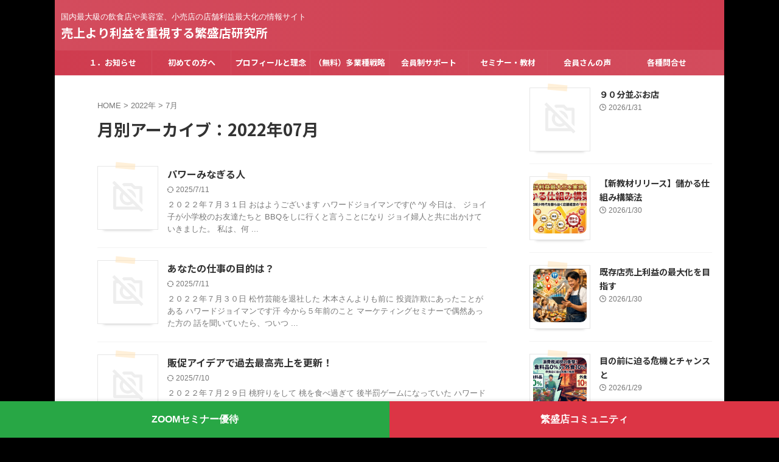

--- FILE ---
content_type: text/html; charset=UTF-8
request_url: https://haward-joyman.com/2022/07/
body_size: 35595
content:
<!DOCTYPE html>
<!--[if lt IE 7]>
<html class="ie6" lang="ja"> <![endif]-->
<!--[if IE 7]>
<html class="i7" lang="ja"> <![endif]-->
<!--[if IE 8]>
<html class="ie" lang="ja"> <![endif]-->
<!--[if gt IE 8]><!-->
<html lang="ja" class="s-navi-search-overlay ">
	<!--<![endif]-->
	<head prefix="og: http://ogp.me/ns# fb: http://ogp.me/ns/fb# article: http://ogp.me/ns/article#">
				<meta charset="UTF-8" >
		<meta name="viewport" content="width=device-width,initial-scale=1.0,user-scalable=no,viewport-fit=cover">
		<meta name="format-detection" content="telephone=no" >
		<meta name="referrer" content="no-referrer-when-downgrade"/>

					<meta name="robots" content="noindex,follow">
		
		<link rel="alternate" type="application/rss+xml" title="売上より利益を重視する繁盛店研究所 RSS Feed" href="https://haward-joyman.com/feed/" />
		<link rel="pingback" href="https://haward-joyman.com/xmlrpc.php" >
		<!--[if lt IE 9]>
		<script src="https://haward-joyman.com/wp-content/themes/affinger/js/html5shiv.js"></script>
		<![endif]-->
				<meta name='robots' content='max-image-preview:large' />

<!-- Google Tag Manager for WordPress by gtm4wp.com -->
<script data-cfasync="false" data-pagespeed-no-defer>
	var gtm4wp_datalayer_name = "dataLayer";
	var dataLayer = dataLayer || [];
</script>
<!-- End Google Tag Manager for WordPress by gtm4wp.com --><title>7月 - 2022 - 売上より利益を重視する繁盛店研究所</title>
<!-- Google tag (gtag.js) consent mode dataLayer added by Site Kit -->
<script type="text/javascript" id="google_gtagjs-js-consent-mode-data-layer">
/* <![CDATA[ */
window.dataLayer = window.dataLayer || [];function gtag(){dataLayer.push(arguments);}
gtag('consent', 'default', {"ad_personalization":"denied","ad_storage":"denied","ad_user_data":"denied","analytics_storage":"denied","functionality_storage":"denied","security_storage":"denied","personalization_storage":"denied","region":["AT","BE","BG","CH","CY","CZ","DE","DK","EE","ES","FI","FR","GB","GR","HR","HU","IE","IS","IT","LI","LT","LU","LV","MT","NL","NO","PL","PT","RO","SE","SI","SK"],"wait_for_update":500});
window._googlesitekitConsentCategoryMap = {"statistics":["analytics_storage"],"marketing":["ad_storage","ad_user_data","ad_personalization"],"functional":["functionality_storage","security_storage"],"preferences":["personalization_storage"]};
window._googlesitekitConsents = {"ad_personalization":"denied","ad_storage":"denied","ad_user_data":"denied","analytics_storage":"denied","functionality_storage":"denied","security_storage":"denied","personalization_storage":"denied","region":["AT","BE","BG","CH","CY","CZ","DE","DK","EE","ES","FI","FR","GB","GR","HR","HU","IE","IS","IT","LI","LT","LU","LV","MT","NL","NO","PL","PT","RO","SE","SI","SK"],"wait_for_update":500};
/* ]]> */
</script>
<!-- Google タグ (gtag.js) の終了同意モード dataLayer が Site Kit によって追加されました -->
<link rel='dns-prefetch' href='//ajax.googleapis.com' />
<link rel='dns-prefetch' href='//www.googletagmanager.com' />
<link rel='dns-prefetch' href='//stats.wp.com' />
<style id='wp-img-auto-sizes-contain-inline-css' type='text/css'>
img:is([sizes=auto i],[sizes^="auto," i]){contain-intrinsic-size:3000px 1500px}
/*# sourceURL=wp-img-auto-sizes-contain-inline-css */
</style>
<style id='wp-emoji-styles-inline-css' type='text/css'>

	img.wp-smiley, img.emoji {
		display: inline !important;
		border: none !important;
		box-shadow: none !important;
		height: 1em !important;
		width: 1em !important;
		margin: 0 0.07em !important;
		vertical-align: -0.1em !important;
		background: none !important;
		padding: 0 !important;
	}
/*# sourceURL=wp-emoji-styles-inline-css */
</style>
<style id='wp-block-library-inline-css' type='text/css'>
:root{--wp-block-synced-color:#7a00df;--wp-block-synced-color--rgb:122,0,223;--wp-bound-block-color:var(--wp-block-synced-color);--wp-editor-canvas-background:#ddd;--wp-admin-theme-color:#007cba;--wp-admin-theme-color--rgb:0,124,186;--wp-admin-theme-color-darker-10:#006ba1;--wp-admin-theme-color-darker-10--rgb:0,107,160.5;--wp-admin-theme-color-darker-20:#005a87;--wp-admin-theme-color-darker-20--rgb:0,90,135;--wp-admin-border-width-focus:2px}@media (min-resolution:192dpi){:root{--wp-admin-border-width-focus:1.5px}}.wp-element-button{cursor:pointer}:root .has-very-light-gray-background-color{background-color:#eee}:root .has-very-dark-gray-background-color{background-color:#313131}:root .has-very-light-gray-color{color:#eee}:root .has-very-dark-gray-color{color:#313131}:root .has-vivid-green-cyan-to-vivid-cyan-blue-gradient-background{background:linear-gradient(135deg,#00d084,#0693e3)}:root .has-purple-crush-gradient-background{background:linear-gradient(135deg,#34e2e4,#4721fb 50%,#ab1dfe)}:root .has-hazy-dawn-gradient-background{background:linear-gradient(135deg,#faaca8,#dad0ec)}:root .has-subdued-olive-gradient-background{background:linear-gradient(135deg,#fafae1,#67a671)}:root .has-atomic-cream-gradient-background{background:linear-gradient(135deg,#fdd79a,#004a59)}:root .has-nightshade-gradient-background{background:linear-gradient(135deg,#330968,#31cdcf)}:root .has-midnight-gradient-background{background:linear-gradient(135deg,#020381,#2874fc)}:root{--wp--preset--font-size--normal:16px;--wp--preset--font-size--huge:42px}.has-regular-font-size{font-size:1em}.has-larger-font-size{font-size:2.625em}.has-normal-font-size{font-size:var(--wp--preset--font-size--normal)}.has-huge-font-size{font-size:var(--wp--preset--font-size--huge)}.has-text-align-center{text-align:center}.has-text-align-left{text-align:left}.has-text-align-right{text-align:right}.has-fit-text{white-space:nowrap!important}#end-resizable-editor-section{display:none}.aligncenter{clear:both}.items-justified-left{justify-content:flex-start}.items-justified-center{justify-content:center}.items-justified-right{justify-content:flex-end}.items-justified-space-between{justify-content:space-between}.screen-reader-text{border:0;clip-path:inset(50%);height:1px;margin:-1px;overflow:hidden;padding:0;position:absolute;width:1px;word-wrap:normal!important}.screen-reader-text:focus{background-color:#ddd;clip-path:none;color:#444;display:block;font-size:1em;height:auto;left:5px;line-height:normal;padding:15px 23px 14px;text-decoration:none;top:5px;width:auto;z-index:100000}html :where(.has-border-color){border-style:solid}html :where([style*=border-top-color]){border-top-style:solid}html :where([style*=border-right-color]){border-right-style:solid}html :where([style*=border-bottom-color]){border-bottom-style:solid}html :where([style*=border-left-color]){border-left-style:solid}html :where([style*=border-width]){border-style:solid}html :where([style*=border-top-width]){border-top-style:solid}html :where([style*=border-right-width]){border-right-style:solid}html :where([style*=border-bottom-width]){border-bottom-style:solid}html :where([style*=border-left-width]){border-left-style:solid}html :where(img[class*=wp-image-]){height:auto;max-width:100%}:where(figure){margin:0 0 1em}html :where(.is-position-sticky){--wp-admin--admin-bar--position-offset:var(--wp-admin--admin-bar--height,0px)}@media screen and (max-width:600px){html :where(.is-position-sticky){--wp-admin--admin-bar--position-offset:0px}}

/*# sourceURL=wp-block-library-inline-css */
</style><style id='global-styles-inline-css' type='text/css'>
:root{--wp--preset--aspect-ratio--square: 1;--wp--preset--aspect-ratio--4-3: 4/3;--wp--preset--aspect-ratio--3-4: 3/4;--wp--preset--aspect-ratio--3-2: 3/2;--wp--preset--aspect-ratio--2-3: 2/3;--wp--preset--aspect-ratio--16-9: 16/9;--wp--preset--aspect-ratio--9-16: 9/16;--wp--preset--color--black: #000000;--wp--preset--color--cyan-bluish-gray: #abb8c3;--wp--preset--color--white: #ffffff;--wp--preset--color--pale-pink: #f78da7;--wp--preset--color--vivid-red: #cf2e2e;--wp--preset--color--luminous-vivid-orange: #ff6900;--wp--preset--color--luminous-vivid-amber: #fcb900;--wp--preset--color--light-green-cyan: #eefaff;--wp--preset--color--vivid-green-cyan: #00d084;--wp--preset--color--pale-cyan-blue: #8ed1fc;--wp--preset--color--vivid-cyan-blue: #0693e3;--wp--preset--color--vivid-purple: #9b51e0;--wp--preset--color--soft-red: #e92f3d;--wp--preset--color--light-grayish-red: #fdf0f2;--wp--preset--color--vivid-yellow: #ffc107;--wp--preset--color--very-pale-yellow: #fffde7;--wp--preset--color--very-light-gray: #fafafa;--wp--preset--color--very-dark-gray: #313131;--wp--preset--color--original-color-a: #000000;--wp--preset--color--original-color-b: #000000;--wp--preset--color--original-color-c: #fef9fa;--wp--preset--color--original-color-d: #ffffff;--wp--preset--gradient--vivid-cyan-blue-to-vivid-purple: linear-gradient(135deg,rgb(6,147,227) 0%,rgb(155,81,224) 100%);--wp--preset--gradient--light-green-cyan-to-vivid-green-cyan: linear-gradient(135deg,rgb(122,220,180) 0%,rgb(0,208,130) 100%);--wp--preset--gradient--luminous-vivid-amber-to-luminous-vivid-orange: linear-gradient(135deg,rgb(252,185,0) 0%,rgb(255,105,0) 100%);--wp--preset--gradient--luminous-vivid-orange-to-vivid-red: linear-gradient(135deg,rgb(255,105,0) 0%,rgb(207,46,46) 100%);--wp--preset--gradient--very-light-gray-to-cyan-bluish-gray: linear-gradient(135deg,rgb(238,238,238) 0%,rgb(169,184,195) 100%);--wp--preset--gradient--cool-to-warm-spectrum: linear-gradient(135deg,rgb(74,234,220) 0%,rgb(151,120,209) 20%,rgb(207,42,186) 40%,rgb(238,44,130) 60%,rgb(251,105,98) 80%,rgb(254,248,76) 100%);--wp--preset--gradient--blush-light-purple: linear-gradient(135deg,rgb(255,206,236) 0%,rgb(152,150,240) 100%);--wp--preset--gradient--blush-bordeaux: linear-gradient(135deg,rgb(254,205,165) 0%,rgb(254,45,45) 50%,rgb(107,0,62) 100%);--wp--preset--gradient--luminous-dusk: linear-gradient(135deg,rgb(255,203,112) 0%,rgb(199,81,192) 50%,rgb(65,88,208) 100%);--wp--preset--gradient--pale-ocean: linear-gradient(135deg,rgb(255,245,203) 0%,rgb(182,227,212) 50%,rgb(51,167,181) 100%);--wp--preset--gradient--electric-grass: linear-gradient(135deg,rgb(202,248,128) 0%,rgb(113,206,126) 100%);--wp--preset--gradient--midnight: linear-gradient(135deg,rgb(2,3,129) 0%,rgb(40,116,252) 100%);--wp--preset--font-size--small: .8em;--wp--preset--font-size--medium: 20px;--wp--preset--font-size--large: 1.5em;--wp--preset--font-size--x-large: 42px;--wp--preset--font-size--st-regular: 1em;--wp--preset--font-size--huge: 3em;--wp--preset--spacing--20: 0.44rem;--wp--preset--spacing--30: 0.67rem;--wp--preset--spacing--40: 1rem;--wp--preset--spacing--50: 1.5rem;--wp--preset--spacing--60: 2.25rem;--wp--preset--spacing--70: 3.38rem;--wp--preset--spacing--80: 5.06rem;--wp--preset--shadow--natural: 6px 6px 9px rgba(0, 0, 0, 0.2);--wp--preset--shadow--deep: 12px 12px 50px rgba(0, 0, 0, 0.4);--wp--preset--shadow--sharp: 6px 6px 0px rgba(0, 0, 0, 0.2);--wp--preset--shadow--outlined: 6px 6px 0px -3px rgb(255, 255, 255), 6px 6px rgb(0, 0, 0);--wp--preset--shadow--crisp: 6px 6px 0px rgb(0, 0, 0);}:where(.is-layout-flex){gap: 0.5em;}:where(.is-layout-grid){gap: 0.5em;}body .is-layout-flex{display: flex;}.is-layout-flex{flex-wrap: wrap;align-items: center;}.is-layout-flex > :is(*, div){margin: 0;}body .is-layout-grid{display: grid;}.is-layout-grid > :is(*, div){margin: 0;}:where(.wp-block-columns.is-layout-flex){gap: 2em;}:where(.wp-block-columns.is-layout-grid){gap: 2em;}:where(.wp-block-post-template.is-layout-flex){gap: 1.25em;}:where(.wp-block-post-template.is-layout-grid){gap: 1.25em;}.has-black-color{color: var(--wp--preset--color--black) !important;}.has-cyan-bluish-gray-color{color: var(--wp--preset--color--cyan-bluish-gray) !important;}.has-white-color{color: var(--wp--preset--color--white) !important;}.has-pale-pink-color{color: var(--wp--preset--color--pale-pink) !important;}.has-vivid-red-color{color: var(--wp--preset--color--vivid-red) !important;}.has-luminous-vivid-orange-color{color: var(--wp--preset--color--luminous-vivid-orange) !important;}.has-luminous-vivid-amber-color{color: var(--wp--preset--color--luminous-vivid-amber) !important;}.has-light-green-cyan-color{color: var(--wp--preset--color--light-green-cyan) !important;}.has-vivid-green-cyan-color{color: var(--wp--preset--color--vivid-green-cyan) !important;}.has-pale-cyan-blue-color{color: var(--wp--preset--color--pale-cyan-blue) !important;}.has-vivid-cyan-blue-color{color: var(--wp--preset--color--vivid-cyan-blue) !important;}.has-vivid-purple-color{color: var(--wp--preset--color--vivid-purple) !important;}.has-black-background-color{background-color: var(--wp--preset--color--black) !important;}.has-cyan-bluish-gray-background-color{background-color: var(--wp--preset--color--cyan-bluish-gray) !important;}.has-white-background-color{background-color: var(--wp--preset--color--white) !important;}.has-pale-pink-background-color{background-color: var(--wp--preset--color--pale-pink) !important;}.has-vivid-red-background-color{background-color: var(--wp--preset--color--vivid-red) !important;}.has-luminous-vivid-orange-background-color{background-color: var(--wp--preset--color--luminous-vivid-orange) !important;}.has-luminous-vivid-amber-background-color{background-color: var(--wp--preset--color--luminous-vivid-amber) !important;}.has-light-green-cyan-background-color{background-color: var(--wp--preset--color--light-green-cyan) !important;}.has-vivid-green-cyan-background-color{background-color: var(--wp--preset--color--vivid-green-cyan) !important;}.has-pale-cyan-blue-background-color{background-color: var(--wp--preset--color--pale-cyan-blue) !important;}.has-vivid-cyan-blue-background-color{background-color: var(--wp--preset--color--vivid-cyan-blue) !important;}.has-vivid-purple-background-color{background-color: var(--wp--preset--color--vivid-purple) !important;}.has-black-border-color{border-color: var(--wp--preset--color--black) !important;}.has-cyan-bluish-gray-border-color{border-color: var(--wp--preset--color--cyan-bluish-gray) !important;}.has-white-border-color{border-color: var(--wp--preset--color--white) !important;}.has-pale-pink-border-color{border-color: var(--wp--preset--color--pale-pink) !important;}.has-vivid-red-border-color{border-color: var(--wp--preset--color--vivid-red) !important;}.has-luminous-vivid-orange-border-color{border-color: var(--wp--preset--color--luminous-vivid-orange) !important;}.has-luminous-vivid-amber-border-color{border-color: var(--wp--preset--color--luminous-vivid-amber) !important;}.has-light-green-cyan-border-color{border-color: var(--wp--preset--color--light-green-cyan) !important;}.has-vivid-green-cyan-border-color{border-color: var(--wp--preset--color--vivid-green-cyan) !important;}.has-pale-cyan-blue-border-color{border-color: var(--wp--preset--color--pale-cyan-blue) !important;}.has-vivid-cyan-blue-border-color{border-color: var(--wp--preset--color--vivid-cyan-blue) !important;}.has-vivid-purple-border-color{border-color: var(--wp--preset--color--vivid-purple) !important;}.has-vivid-cyan-blue-to-vivid-purple-gradient-background{background: var(--wp--preset--gradient--vivid-cyan-blue-to-vivid-purple) !important;}.has-light-green-cyan-to-vivid-green-cyan-gradient-background{background: var(--wp--preset--gradient--light-green-cyan-to-vivid-green-cyan) !important;}.has-luminous-vivid-amber-to-luminous-vivid-orange-gradient-background{background: var(--wp--preset--gradient--luminous-vivid-amber-to-luminous-vivid-orange) !important;}.has-luminous-vivid-orange-to-vivid-red-gradient-background{background: var(--wp--preset--gradient--luminous-vivid-orange-to-vivid-red) !important;}.has-very-light-gray-to-cyan-bluish-gray-gradient-background{background: var(--wp--preset--gradient--very-light-gray-to-cyan-bluish-gray) !important;}.has-cool-to-warm-spectrum-gradient-background{background: var(--wp--preset--gradient--cool-to-warm-spectrum) !important;}.has-blush-light-purple-gradient-background{background: var(--wp--preset--gradient--blush-light-purple) !important;}.has-blush-bordeaux-gradient-background{background: var(--wp--preset--gradient--blush-bordeaux) !important;}.has-luminous-dusk-gradient-background{background: var(--wp--preset--gradient--luminous-dusk) !important;}.has-pale-ocean-gradient-background{background: var(--wp--preset--gradient--pale-ocean) !important;}.has-electric-grass-gradient-background{background: var(--wp--preset--gradient--electric-grass) !important;}.has-midnight-gradient-background{background: var(--wp--preset--gradient--midnight) !important;}.has-small-font-size{font-size: var(--wp--preset--font-size--small) !important;}.has-medium-font-size{font-size: var(--wp--preset--font-size--medium) !important;}.has-large-font-size{font-size: var(--wp--preset--font-size--large) !important;}.has-x-large-font-size{font-size: var(--wp--preset--font-size--x-large) !important;}
/*# sourceURL=global-styles-inline-css */
</style>

<style id='classic-theme-styles-inline-css' type='text/css'>
/*! This file is auto-generated */
.wp-block-button__link{color:#fff;background-color:#32373c;border-radius:9999px;box-shadow:none;text-decoration:none;padding:calc(.667em + 2px) calc(1.333em + 2px);font-size:1.125em}.wp-block-file__button{background:#32373c;color:#fff;text-decoration:none}
/*# sourceURL=/wp-includes/css/classic-themes.min.css */
</style>
<link rel='stylesheet' id='normalize-css' href='https://haward-joyman.com/wp-content/themes/affinger/css/normalize.css?ver=1.5.9' type='text/css' media='all' />
<link rel='stylesheet' id='st_svg-css' href='https://haward-joyman.com/wp-content/themes/affinger/st_svg/style.css?ver=20210719' type='text/css' media='all' />
<link rel='stylesheet' id='slick-css' href='https://haward-joyman.com/wp-content/themes/affinger/vendor/slick/slick.css?ver=1.8.0' type='text/css' media='all' />
<link rel='stylesheet' id='slick-theme-css' href='https://haward-joyman.com/wp-content/themes/affinger/vendor/slick/slick-theme.css?ver=1.8.0' type='text/css' media='all' />
<link rel='stylesheet' id='fonts-googleapis-notosansjp-css' href='//fonts.googleapis.com/css?family=Noto+Sans+JP%3A400%2C700&#038;display=swap&#038;subset=japanese&#038;ver=6.9' type='text/css' media='all' />
<link rel='stylesheet' id='fonts-googleapis-roboto500-css' href='//fonts.googleapis.com/css2?family=Roboto%3Awght%40500&#038;display=swap&#038;ver=6.9' type='text/css' media='all' />
<link rel='stylesheet' id='style-css' href='https://haward-joyman.com/wp-content/themes/affinger/style.css?ver=20210719' type='text/css' media='all' />
<link rel='stylesheet' id='child-style-css' href='https://haward-joyman.com/wp-content/themes/affinger-child/style.css?ver=20210719' type='text/css' media='all' />
<link rel='stylesheet' id='single-css' href='https://haward-joyman.com/wp-content/themes/affinger/st-rankcss.php' type='text/css' media='all' />
<link rel='stylesheet' id='hurrytimer-css' href='https://haward-joyman.com/wp-content/uploads/hurrytimer/css/d755c278cd67e677.css?ver=6.9' type='text/css' media='all' />
<link rel='stylesheet' id='st-themecss-css' href='https://haward-joyman.com/wp-content/themes/affinger/st-themecss-loader.php?ver=6.9' type='text/css' media='all' />
<script type="text/javascript" src="//ajax.googleapis.com/ajax/libs/jquery/1.11.3/jquery.min.js?ver=1.11.3" id="jquery-js"></script>

<!-- Site Kit によって追加された Google タグ（gtag.js）スニペット -->
<!-- Google アナリティクス スニペット (Site Kit が追加) -->
<!-- Site Kit によって追加された Google 広告のスニペット -->
<script type="text/javascript" src="https://www.googletagmanager.com/gtag/js?id=G-9L2EJH36HR" id="google_gtagjs-js" async></script>
<script type="text/javascript" id="google_gtagjs-js-after">
/* <![CDATA[ */
window.dataLayer = window.dataLayer || [];function gtag(){dataLayer.push(arguments);}
gtag("set","linker",{"domains":["haward-joyman.com"]});
gtag("js", new Date());
gtag("set", "developer_id.dZTNiMT", true);
gtag("config", "G-9L2EJH36HR");
gtag("config", "AW-982039970");
 window._googlesitekit = window._googlesitekit || {}; window._googlesitekit.throttledEvents = []; window._googlesitekit.gtagEvent = (name, data) => { var key = JSON.stringify( { name, data } ); if ( !! window._googlesitekit.throttledEvents[ key ] ) { return; } window._googlesitekit.throttledEvents[ key ] = true; setTimeout( () => { delete window._googlesitekit.throttledEvents[ key ]; }, 5 ); gtag( "event", name, { ...data, event_source: "site-kit" } ); }; 
//# sourceURL=google_gtagjs-js-after
/* ]]> */
</script>
<link rel="https://api.w.org/" href="https://haward-joyman.com/wp-json/" /><meta name="generator" content="Site Kit by Google 1.171.0" />	<style>img#wpstats{display:none}</style>
		
<!-- Google Tag Manager for WordPress by gtm4wp.com -->
<!-- GTM Container placement set to off -->
<script data-cfasync="false" data-pagespeed-no-defer type="text/javascript">
	var dataLayer_content = {"pagePostType":"post","pagePostType2":"month-post"};
	dataLayer.push( dataLayer_content );
</script>
<script data-cfasync="false" data-pagespeed-no-defer type="text/javascript">
	console.warn && console.warn("[GTM4WP] Google Tag Manager container code placement set to OFF !!!");
	console.warn && console.warn("[GTM4WP] Data layer codes are active but GTM container must be loaded using custom coding !!!");
</script>
<!-- End Google Tag Manager for WordPress by gtm4wp.com --><meta name="robots" content="noindex, follow" />
<link rel="next" href="https://haward-joyman.com/2022/07/page/2/" />

<!-- Meta Pixel Code -->
<script type='text/javascript'>
!function(f,b,e,v,n,t,s){if(f.fbq)return;n=f.fbq=function(){n.callMethod?
n.callMethod.apply(n,arguments):n.queue.push(arguments)};if(!f._fbq)f._fbq=n;
n.push=n;n.loaded=!0;n.version='2.0';n.queue=[];t=b.createElement(e);t.async=!0;
t.src=v;s=b.getElementsByTagName(e)[0];s.parentNode.insertBefore(t,s)}(window,
document,'script','https://connect.facebook.net/en_US/fbevents.js');
</script>
<!-- End Meta Pixel Code -->
<script type='text/javascript'>var url = window.location.origin + '?ob=open-bridge';
            fbq('set', 'openbridge', '3406081702767235', url);
fbq('init', '3406081702767235', {}, {
    "agent": "wordpress-6.9-4.1.5"
})</script><script type='text/javascript'>
    fbq('track', 'PageView', []);
  </script><style type="text/css">.recentcomments a{display:inline !important;padding:0 !important;margin:0 !important;}</style><style type="text/css" id="custom-background-css">
body.custom-background { background-color: #000000; }
</style>
	
<!-- Jetpack Open Graph Tags -->
<meta property="og:type" content="website" />
<meta property="og:title" content="7月 - 2022 - 売上より利益を重視する繁盛店研究所" />
<meta property="og:site_name" content="売上より利益を重視する繁盛店研究所" />
<meta property="og:image" content="https://s0.wp.com/i/blank.jpg" />
<meta property="og:image:width" content="200" />
<meta property="og:image:height" content="200" />
<meta property="og:image:alt" content="" />
<meta property="og:locale" content="ja_JP" />

<!-- End Jetpack Open Graph Tags -->
		<style type="text/css" id="wp-custom-css">
			.footer-fixed-buttons {
  position: fixed;
  bottom: 0;
  left: 0;
  width: 100%;
  display: flex;
  z-index: 9999;
  box-shadow: 0 -2px 5px rgba(0, 0, 0, 0.1);
}

.footer-btn {
  flex: 1;
  display: flex;
  justify-content: center;
  align-items: center;
  height: 60px;
  font-size: 16px;
  font-weight: bold;
  color: #fff;
  text-decoration: none;
  box-sizing: border-box;
}

/* 左ボタン：緑 */
.left-button {
  background-color: #28a745;
}

/* 右ボタン：赤（修正済み） */
.right-button {
  background-color: #DC3545;
}		</style>
				
<!-- OGP -->

<meta property="og:type" content="website">
<meta property="og:title" content="売上より利益を重視する繁盛店研究所">
<meta property="og:url" content="https://haward-joyman.com">
<meta property="og:description" content="国内最大級の飲食店や美容室、小売店の店舗利益最大化の情報サイト">
<meta property="og:site_name" content="売上より利益を重視する繁盛店研究所">
<meta property="og:image" content="https://haward-joyman.com/wp-content/themes/affinger/images/no-img.png">


<!-- /OGP -->
		


<script>
	(function (window, document, $, undefined) {
		'use strict';

		var SlideBox = (function () {
			/**
			 * @param $element
			 *
			 * @constructor
			 */
			function SlideBox($element) {
				this._$element = $element;
			}

			SlideBox.prototype.$content = function () {
				return this._$element.find('[data-st-slidebox-content]');
			};

			SlideBox.prototype.$toggle = function () {
				return this._$element.find('[data-st-slidebox-toggle]');
			};

			SlideBox.prototype.$icon = function () {
				return this._$element.find('[data-st-slidebox-icon]');
			};

			SlideBox.prototype.$text = function () {
				return this._$element.find('[data-st-slidebox-text]');
			};

			SlideBox.prototype.is_expanded = function () {
				return !!(this._$element.filter('[data-st-slidebox-expanded="true"]').length);
			};

			SlideBox.prototype.expand = function () {
				var self = this;

				this.$content().slideDown()
					.promise()
					.then(function () {
						var $icon = self.$icon();
						var $text = self.$text();

						$icon.removeClass($icon.attr('data-st-slidebox-icon-collapsed'))
							.addClass($icon.attr('data-st-slidebox-icon-expanded'))

						$text.text($text.attr('data-st-slidebox-text-expanded'))

						self._$element.removeClass('is-collapsed')
							.addClass('is-expanded');

						self._$element.attr('data-st-slidebox-expanded', 'true');
					});
			};

			SlideBox.prototype.collapse = function () {
				var self = this;

				this.$content().slideUp()
					.promise()
					.then(function () {
						var $icon = self.$icon();
						var $text = self.$text();

						$icon.removeClass($icon.attr('data-st-slidebox-icon-expanded'))
							.addClass($icon.attr('data-st-slidebox-icon-collapsed'))

						$text.text($text.attr('data-st-slidebox-text-collapsed'))

						self._$element.removeClass('is-expanded')
							.addClass('is-collapsed');

						self._$element.attr('data-st-slidebox-expanded', 'false');
					});
			};

			SlideBox.prototype.toggle = function () {
				if (this.is_expanded()) {
					this.collapse();
				} else {
					this.expand();
				}
			};

			SlideBox.prototype.add_event_listeners = function () {
				var self = this;

				this.$toggle().on('click', function (event) {
					self.toggle();
				});
			};

			SlideBox.prototype.initialize = function () {
				this.add_event_listeners();
			};

			return SlideBox;
		}());

		function on_ready() {
			var slideBoxes = [];

			$('[data-st-slidebox]').each(function () {
				var $element = $(this);
				var slideBox = new SlideBox($element);

				slideBoxes.push(slideBox);

				slideBox.initialize();
			});

			return slideBoxes;
		}

		$(on_ready);
	}(window, window.document, jQuery));
</script>

	<script>
		(function (window, document, $, undefined) {
			'use strict';

			$(function(){
			$('.post h2:not([class^="is-style-st-heading-custom-"]):not([class*=" is-style-st-heading-custom-"]):not(.st-css-no2) , .h2modoki').wrapInner('<span class="st-dash-design"></span>');
			})
		}(window, window.document, jQuery));
	</script>
<script>
	(function (window, document, $, undefined) {
		'use strict';

		$(function(){
		  $('#st-tab-menu li').on('click', function(){
			if($(this).not('active')){
			  $(this).addClass('active').siblings('li').removeClass('active');
			  var index = $('#st-tab-menu li').index(this);
			  $('#st-tab-menu + #st-tab-box div').eq(index).addClass('active').siblings('div').removeClass('active');
			}
		  });
		});
	}(window, window.document, jQuery));
</script>

<script>
	(function (window, document, $, undefined) {
		'use strict';

		$(function(){
			/* 第一階層のみの目次にクラスを挿入 */
			$("#toc_container:not(:has(ul ul))").addClass("only-toc");
			/* アコーディオンメニュー内のカテゴリーにクラス追加 */
			$(".st-ac-box ul:has(.cat-item)").each(function(){
				$(this).addClass("st-ac-cat");
			});
		});
	}(window, window.document, jQuery));
</script>

<script>
	(function (window, document, $, undefined) {
		'use strict';

		$(function(){
									$('.st-star').parent('.rankh4').css('padding-bottom','5px'); // スターがある場合のランキング見出し調整
		});
	}(window, window.document, jQuery));
</script>




	<script>
		(function (window, document, $, undefined) {
			'use strict';

			$(function() {
				$('.is-style-st-paragraph-kaiwa').wrapInner('<span class="st-paragraph-kaiwa-text">');
			});
		}(window, window.document, jQuery));
	</script>

	<script>
		(function (window, document, $, undefined) {
			'use strict';

			$(function() {
				$('.is-style-st-paragraph-kaiwa-b').wrapInner('<span class="st-paragraph-kaiwa-text">');
			});
		}(window, window.document, jQuery));
	</script>

<script>
	/* Gutenbergスタイルを調整 */
	(function (window, document, $, undefined) {
		'use strict';

		$(function() {
			$( '[class^="is-style-st-paragraph-"],[class*=" is-style-st-paragraph-"]' ).wrapInner( '<span class="st-noflex"></span>' );
		});
	}(window, window.document, jQuery));
</script>




			</head>
	<body ontouchstart="" class="archive date custom-background wp-theme-affinger wp-child-theme-affinger-child st-af not-front-page" >				<div id="st-ami">
				<div id="wrapper" class="" ontouchstart="">
				<div id="wrapper-in">

					

<header id="st-headwide">
	<div id="header-full">
		<div id="headbox-bg-fixed">
			<div id="headbox-bg">
				<div id="headbox">

						<nav id="s-navi" class="pcnone" data-st-nav data-st-nav-type="normal">
		<dl class="acordion is-active" data-st-nav-primary>
			<dt class="trigger">
				<p class="acordion_button"><span class="op op-menu"><i class="st-fa st-svg-menu"></i></span></p>

				
									<div id="st-mobile-logo"></div>
				
				<!-- 追加メニュー -->
				
				<!-- 追加メニュー2 -->
				
			</dt>

			<dd class="acordion_tree">
				<div class="acordion_tree_content">

					
					<div class="menu-top_menu-container"><ul id="menu-top_menu" class="menu"><li id="menu-item-18390" class="menu-item menu-item-type-taxonomy menu-item-object-category menu-item-18390"><a href="https://haward-joyman.com/category/itsnew/"><span class="menu-item-label">１．お知らせ</span></a></li>
<li id="menu-item-3323" class="menu-item menu-item-type-custom menu-item-object-custom menu-item-3323"><a href="http://haward-joyman.com/?page_id=2344"><span class="menu-item-label">初めての方へ</span></a></li>
<li id="menu-item-14261" class="menu-item menu-item-type-custom menu-item-object-custom menu-item-14261"><a href="https://haward-joyman.com/intro/"><span class="menu-item-label">プロフィールと理念</span></a></li>
<li id="menu-item-2822" class="menu-item menu-item-type-custom menu-item-object-custom menu-item-2822"><a href="https://haward-joyman.com/multipulfirst/"><span class="menu-item-label">（無料）多業種戦略</span></a></li>
<li id="menu-item-14973" class="menu-item menu-item-type-custom menu-item-object-custom menu-item-14973"><a href="https://haward-joyman.com/?page_id=3327"><span class="menu-item-label">会員制サポート</span></a></li>
<li id="menu-item-12332" class="menu-item menu-item-type-custom menu-item-object-custom menu-item-12332"><a href="https://haward-joyman.com/?page_id=14912"><span class="menu-item-label">セミナー・教材</span></a></li>
<li id="menu-item-3265" class="menu-item menu-item-type-custom menu-item-object-custom menu-item-3265"><a href="http://haward-joyman.com/interview"><span class="menu-item-label">会員さんの声</span></a></li>
<li id="menu-item-14953" class="menu-item menu-item-type-custom menu-item-object-custom menu-item-14953"><a href="https://haward-joyman.com/kakusyutoiawase/"><span class="menu-item-label">各種問合せ</span></a></li>
</ul></div>
					<div class="clear"></div>

					
				</div>
			</dd>

					</dl>

					</nav>

											<div id="header-l">
							
							<div id="st-text-logo">
								
    
		
			<!-- キャプション -->
			
				          		 	 <p class="descr sitenametop">
           		     	国内最大級の飲食店や美容室、小売店の店舗利益最大化の情報サイト           			 </p>
				
			
			<!-- ロゴ又はブログ名 -->
			          		  <p class="sitename"><a href="https://haward-joyman.com/">
              		                  		    売上より利益を重視する繁盛店研究所               		           		  </a></p>
        				<!-- ロゴ又はブログ名ここまで -->

		
	
							</div>
						</div><!-- /#header-l -->
					
					<div id="header-r" class="smanone">
						<p class="head-telno"><a href="tel:054-351-8655"><i class="st-fa st-svg-mobile"></i>&nbsp;054-351-8655</a></p>

					</div><!-- /#header-r -->

				</div><!-- /#headbox -->
			</div><!-- /#headbox-bg clearfix -->
		</div><!-- /#headbox-bg-fixed -->

		
		
					<div id="st-mobile-link-design">
					
	<div class="footermenubox st-menu-side-box clearfix "><ul id="menu-top_menu-1" class="footermenust st-menu-side"><li class="menu-item menu-item-type-taxonomy menu-item-object-category menu-item-18390"><a href="https://haward-joyman.com/category/itsnew/">１．お知らせ<span></span></a></li>
<li class="menu-item menu-item-type-custom menu-item-object-custom menu-item-3323"><a href="http://haward-joyman.com/?page_id=2344">初めての方へ<span></span></a></li>
<li class="menu-item menu-item-type-custom menu-item-object-custom menu-item-14261"><a href="https://haward-joyman.com/intro/">プロフィールと理念<span></span></a></li>
<li class="menu-item menu-item-type-custom menu-item-object-custom menu-item-2822"><a href="https://haward-joyman.com/multipulfirst/">（無料）多業種戦略<span></span></a></li>
<li class="menu-item menu-item-type-custom menu-item-object-custom menu-item-14973"><a href="https://haward-joyman.com/?page_id=3327">会員制サポート<span></span></a></li>
<li class="menu-item menu-item-type-custom menu-item-object-custom menu-item-12332"><a href="https://haward-joyman.com/?page_id=14912">セミナー・教材<span></span></a></li>
<li class="menu-item menu-item-type-custom menu-item-object-custom menu-item-3265"><a href="http://haward-joyman.com/interview">会員さんの声<span></span></a></li>
<li class="menu-item menu-item-type-custom menu-item-object-custom menu-item-14953"><a href="https://haward-joyman.com/kakusyutoiawase/">各種問合せ<span></span></a></li>
</ul></div>			</div>
		
		
			

			<div id="gazou-wide">
					<div id="st-menubox">
			<div id="st-menuwide">
				<div id="st-menuwide-fixed">
					<nav class="smanone clearfix"><ul id="menu-top_menu-2" class="menu"><li class="menu-item menu-item-type-taxonomy menu-item-object-category menu-item-18390"><a href="https://haward-joyman.com/category/itsnew/">１．お知らせ</a></li>
<li class="menu-item menu-item-type-custom menu-item-object-custom menu-item-3323"><a href="http://haward-joyman.com/?page_id=2344">初めての方へ</a></li>
<li class="menu-item menu-item-type-custom menu-item-object-custom menu-item-14261"><a href="https://haward-joyman.com/intro/">プロフィールと理念</a></li>
<li class="menu-item menu-item-type-custom menu-item-object-custom menu-item-2822"><a href="https://haward-joyman.com/multipulfirst/">（無料）多業種戦略</a></li>
<li class="menu-item menu-item-type-custom menu-item-object-custom menu-item-14973"><a href="https://haward-joyman.com/?page_id=3327">会員制サポート</a></li>
<li class="menu-item menu-item-type-custom menu-item-object-custom menu-item-12332"><a href="https://haward-joyman.com/?page_id=14912">セミナー・教材</a></li>
<li class="menu-item menu-item-type-custom menu-item-object-custom menu-item-3265"><a href="http://haward-joyman.com/interview">会員さんの声</a></li>
<li class="menu-item menu-item-type-custom menu-item-object-custom menu-item-14953"><a href="https://haward-joyman.com/kakusyutoiawase/">各種問合せ</a></li>
</ul></nav>				</div>
			</div>
		</div>
										<div id="st-headerbox">
						<div id="st-header">
						</div>
					</div>
									</div>
		
	</div><!-- #header-full -->

	





</header>

					<div id="content-w">

						
						

<div id="content" class="clearfix">
	<div id="contentInner">
		<main >
			<article>
				<!--ぱんくず -->
									<div id="breadcrumb">
					<ol>
						<li><a href="https://haward-joyman.com"><span>HOME</span></a> >  </li>

													<li><a href="https://haward-joyman.com/2022/">2022年</a> > </li>
							<li>7月</li>
											</ol>
					</div>
								<!--/ ぱんくず -->
				<!--ループ開始-->
				<div class="post">
					<h1 class="entry-title">
													月別アーカイブ：2022年07月											</h1>
				</div><!-- /post -->
				<aside>
					<div class="kanren ">
			
		<dl class="clearfix">
			<dt><a href="https://haward-joyman.com/%e3%83%91%e3%83%af%e3%83%bc%e3%81%bf%e3%81%aa%e3%81%8e%e3%82%8b%e4%ba%ba/">
																		<img src="https://haward-joyman.com/wp-content/themes/affinger/images/no-img.png" alt="no image" title="no image" width="100" height="100" />
															</a></dt>
			<dd>
				
				<h3><a href="https://haward-joyman.com/%e3%83%91%e3%83%af%e3%83%bc%e3%81%bf%e3%81%aa%e3%81%8e%e3%82%8b%e4%ba%ba/">
						パワーみなぎる人					</a></h3>

					<div class="blog_info">
		<p>
							<i class="st-fa st-svg-refresh"></i>2025/7/11										&nbsp;<span class="pcone">
										</span>
					</p>
	</div>

					<div class="st-excerpt smanone">
		<p>２０２２年７月３１日 おはようございます ハワードジョイマンです(^ ^)/ 今日は、 ジョイ子が小学校のお友達たちと BBQをしに行くと言うことになり ジョイ婦人と共に出かけていきました。 私は、何 ... </p>
	</div>

				
			</dd>
		</dl>
			
		<dl class="clearfix">
			<dt><a href="https://haward-joyman.com/%e3%81%82%e3%81%aa%e3%81%9f%e3%81%ae%e4%bb%95%e4%ba%8b%e3%81%ae%e7%9b%ae%e7%9a%84%e3%81%af%ef%bc%9f/">
																		<img src="https://haward-joyman.com/wp-content/themes/affinger/images/no-img.png" alt="no image" title="no image" width="100" height="100" />
															</a></dt>
			<dd>
				
				<h3><a href="https://haward-joyman.com/%e3%81%82%e3%81%aa%e3%81%9f%e3%81%ae%e4%bb%95%e4%ba%8b%e3%81%ae%e7%9b%ae%e7%9a%84%e3%81%af%ef%bc%9f/">
						あなたの仕事の目的は？					</a></h3>

					<div class="blog_info">
		<p>
							<i class="st-fa st-svg-refresh"></i>2025/7/11										&nbsp;<span class="pcone">
										</span>
					</p>
	</div>

					<div class="st-excerpt smanone">
		<p>２０２２年７月３０日 松竹芸能を退社した 木本さんよりも前に 投資詐欺にあったことがある ハワードジョイマンです汗 今から５年前のこと マーケティングセミナーで偶然あった方の 話を聞いていたら、ついつ ... </p>
	</div>

				
			</dd>
		</dl>
			
		<dl class="clearfix">
			<dt><a href="https://haward-joyman.com/%e8%b2%a9%e4%bf%83%e3%82%a2%e3%82%a4%e3%83%87%e3%82%a2%e3%81%a7%e9%81%8e%e5%8e%bb%e6%9c%80%e9%ab%98%e5%a3%b2%e4%b8%8a%e3%82%92%e6%9b%b4%e6%96%b0%ef%bc%81/">
																		<img src="https://haward-joyman.com/wp-content/themes/affinger/images/no-img.png" alt="no image" title="no image" width="100" height="100" />
															</a></dt>
			<dd>
				
				<h3><a href="https://haward-joyman.com/%e8%b2%a9%e4%bf%83%e3%82%a2%e3%82%a4%e3%83%87%e3%82%a2%e3%81%a7%e9%81%8e%e5%8e%bb%e6%9c%80%e9%ab%98%e5%a3%b2%e4%b8%8a%e3%82%92%e6%9b%b4%e6%96%b0%ef%bc%81/">
						販促アイデアで過去最高売上を更新！					</a></h3>

					<div class="blog_info">
		<p>
							<i class="st-fa st-svg-refresh"></i>2025/7/10										&nbsp;<span class="pcone">
										</span>
					</p>
	</div>

					<div class="st-excerpt smanone">
		<p>２０２２年７月２９日 桃狩りをして 桃を食べ過ぎて 後半罰ゲームになっていた ハワードジョイマンです汗 山梨の人は、桃を固い時に食べる、、、 こう思っていたら、 なんと品種自体が固い桃があるようで 桃 ... </p>
	</div>

				
			</dd>
		</dl>
			
		<dl class="clearfix">
			<dt><a href="https://haward-joyman.com/%e6%88%90%e9%95%b7%e3%82%b9%e3%83%86%e3%83%bc%e3%82%b8%e3%81%ab%e5%90%88%e3%82%8f%e3%81%9b%e3%81%9f%e8%a7%a3%e6%b1%ba%e7%ad%96/">
																		<img src="https://haward-joyman.com/wp-content/themes/affinger/images/no-img.png" alt="no image" title="no image" width="100" height="100" />
															</a></dt>
			<dd>
				
				<h3><a href="https://haward-joyman.com/%e6%88%90%e9%95%b7%e3%82%b9%e3%83%86%e3%83%bc%e3%82%b8%e3%81%ab%e5%90%88%e3%82%8f%e3%81%9b%e3%81%9f%e8%a7%a3%e6%b1%ba%e7%ad%96/">
						成長ステージに合わせた解決策					</a></h3>

					<div class="blog_info">
		<p>
							<i class="st-fa st-svg-refresh"></i>2025/7/11										&nbsp;<span class="pcone">
										</span>
					</p>
	</div>

					<div class="st-excerpt smanone">
		<p>２０２２年７月２８日 私ジョイマン 「明日何時に起きる？」 ジョイ婦人 「6時30分にアラームセットしたよ」 私ジョイマン 「え！折角なんだからゆっくり寝てようよ」 翌朝、、、、 ６時半に目覚めたと思 ... </p>
	</div>

				
			</dd>
		</dl>
			
		<dl class="clearfix">
			<dt><a href="https://haward-joyman.com/%e3%81%8a%e5%ba%97%e3%81%8c%e6%88%90%e9%95%b7%e3%81%99%e3%82%8b%e3%81%a8%e5%85%b1%e3%81%ab%e7%9b%b4%e9%9d%a2%e3%81%99%e3%82%8b%e6%a7%98%e3%80%85%e3%81%aa%e5%a3%81/">
																		<img src="https://haward-joyman.com/wp-content/themes/affinger/images/no-img.png" alt="no image" title="no image" width="100" height="100" />
															</a></dt>
			<dd>
				
				<h3><a href="https://haward-joyman.com/%e3%81%8a%e5%ba%97%e3%81%8c%e6%88%90%e9%95%b7%e3%81%99%e3%82%8b%e3%81%a8%e5%85%b1%e3%81%ab%e7%9b%b4%e9%9d%a2%e3%81%99%e3%82%8b%e6%a7%98%e3%80%85%e3%81%aa%e5%a3%81/">
						お店が成長すると共に直面する様々な壁					</a></h3>

					<div class="blog_info">
		<p>
							<i class="st-fa st-svg-refresh"></i>2025/7/11										&nbsp;<span class="pcone">
										</span>
					</p>
	</div>

					<div class="st-excerpt smanone">
		<p>２０２２年７月２７日 おはようございます 昨日、静岡から島根、そして山梨と 三都物語をしているハワードジョイマンです。 今日は、 今、日本で一番話題の！？ ひまわり市場（スーパー）さんに行きます。 こ ... </p>
	</div>

				
			</dd>
		</dl>
			
		<dl class="clearfix">
			<dt><a href="https://haward-joyman.com/%e5%88%a4%e6%96%ad%e3%81%a8%e6%b1%ba%e6%96%ad%e3%81%ae%e3%82%b9%e3%83%94%e3%83%bc%e3%83%89/">
																		<img src="https://haward-joyman.com/wp-content/themes/affinger/images/no-img.png" alt="no image" title="no image" width="100" height="100" />
															</a></dt>
			<dd>
				
				<h3><a href="https://haward-joyman.com/%e5%88%a4%e6%96%ad%e3%81%a8%e6%b1%ba%e6%96%ad%e3%81%ae%e3%82%b9%e3%83%94%e3%83%bc%e3%83%89/">
						判断と決断のスピード					</a></h3>

					<div class="blog_info">
		<p>
							<i class="st-fa st-svg-clock-o"></i>2022/7/26										&nbsp;<span class="pcone">
										</span>
					</p>
	</div>

					<div class="st-excerpt smanone">
		<p>２０２２年７月２６日 おはようございます ハワードジョイマンです。 今日は、富士山静岡空港から 一路、島根県日御碕神社に向かいます。 今、電車とバスを乗り継いで 空港に向かっております。 今月は、本当 ... </p>
	</div>

				
			</dd>
		</dl>
			
		<dl class="clearfix">
			<dt><a href="https://haward-joyman.com/%e4%ba%8c%e6%af%9b%e4%bd%9c%e3%81%a7%e3%83%a9%e3%83%b3%e3%83%81%e6%9c%88%e5%95%86%ef%bc%92%ef%bc%90%ef%bc%90%e4%b8%87%e5%86%86%e3%82%aa%e3%83%bc%e3%83%90%e3%83%bc/">
																		<img src="https://haward-joyman.com/wp-content/themes/affinger/images/no-img.png" alt="no image" title="no image" width="100" height="100" />
															</a></dt>
			<dd>
				
				<h3><a href="https://haward-joyman.com/%e4%ba%8c%e6%af%9b%e4%bd%9c%e3%81%a7%e3%83%a9%e3%83%b3%e3%83%81%e6%9c%88%e5%95%86%ef%bc%92%ef%bc%90%ef%bc%90%e4%b8%87%e5%86%86%e3%82%aa%e3%83%bc%e3%83%90%e3%83%bc/">
						二毛作でランチ月商２００万円オーバー					</a></h3>

					<div class="blog_info">
		<p>
							<i class="st-fa st-svg-refresh"></i>2025/7/10										&nbsp;<span class="pcone">
										</span>
					</p>
	</div>

					<div class="st-excerpt smanone">
		<p>２０２２年７月２５日 おはようございます ハワードジョイマンです。 １日トータルで 水を１．５リットルくらい飲んでますが、 夏は汗をかくので 水分量が不足しがちですね！ 夏バテしないように 水を飲んで ... </p>
	</div>

				
			</dd>
		</dl>
			
		<dl class="clearfix">
			<dt><a href="https://haward-joyman.com/%e6%96%b0%e8%81%9e%e5%8f%96%e6%9d%90%e3%82%92%e5%8f%97%e3%81%91%e3%81%a6%e6%96%b0%e8%81%9e%e6%8e%b2%e8%bc%89%e3%80%82%e9%9b%bb%e8%a9%b1%e6%b3%a8%e6%96%87%e3%82%92%e3%82%b2%e3%83%83%e3%83%88%ef%bc%81/">
																		<img src="https://haward-joyman.com/wp-content/themes/affinger/images/no-img.png" alt="no image" title="no image" width="100" height="100" />
															</a></dt>
			<dd>
				
				<h3><a href="https://haward-joyman.com/%e6%96%b0%e8%81%9e%e5%8f%96%e6%9d%90%e3%82%92%e5%8f%97%e3%81%91%e3%81%a6%e6%96%b0%e8%81%9e%e6%8e%b2%e8%bc%89%e3%80%82%e9%9b%bb%e8%a9%b1%e6%b3%a8%e6%96%87%e3%82%92%e3%82%b2%e3%83%83%e3%83%88%ef%bc%81/">
						新聞取材を受けて新聞掲載。電話注文をゲット！					</a></h3>

					<div class="blog_info">
		<p>
							<i class="st-fa st-svg-refresh"></i>2025/7/11										&nbsp;<span class="pcone">
										</span>
					</p>
	</div>

					<div class="st-excerpt smanone">
		<p>２０２２年７月２４日 朝5時半過ぎに起きて 6時から8時まで地元の日本平山頂に ウォーキング往復していた ハワードジョイマンです。 日中は暑いので 暑くなる前の涼しい朝のウォーキングは、 夏にぴったり ... </p>
	</div>

				
			</dd>
		</dl>
			
		<dl class="clearfix">
			<dt><a href="https://haward-joyman.com/%e6%9c%ac%e6%97%a5%e6%ae%8b%e3%82%8a%ef%bc%91%e5%90%8d%e3%81%ae%e3%81%bf%e3%80%80%e3%82%b5%e3%83%90%e3%82%a4%e3%83%90%e3%83%ab%e7%b5%8c%e5%96%b6%e8%a1%93/">
																		<img src="https://haward-joyman.com/wp-content/themes/affinger/images/no-img.png" alt="no image" title="no image" width="100" height="100" />
															</a></dt>
			<dd>
				
				<h3><a href="https://haward-joyman.com/%e6%9c%ac%e6%97%a5%e6%ae%8b%e3%82%8a%ef%bc%91%e5%90%8d%e3%81%ae%e3%81%bf%e3%80%80%e3%82%b5%e3%83%90%e3%82%a4%e3%83%90%e3%83%ab%e7%b5%8c%e5%96%b6%e8%a1%93/">
						本日残り１名のみ　サバイバル経営術					</a></h3>

					<div class="blog_info">
		<p>
							<i class="st-fa st-svg-refresh"></i>2025/7/11										&nbsp;<span class="pcone">
										</span>
					</p>
	</div>

					<div class="st-excerpt smanone">
		<p>２０２２年７月１９日 おはようございます ハワードジョイマンです。 昨夜、寝る時にジョイ子さんに 「来年は、お誕生日の時に、 　お友達も誘って誕生日パーティーしたら 　楽しいよ」 と話したら、 「誘わ ... </p>
	</div>

				
			</dd>
		</dl>
			
		<dl class="clearfix">
			<dt><a href="https://haward-joyman.com/%e4%bb%95%e5%85%a5%e3%82%8c%e5%80%a4%e9%ab%98%e9%a8%b0%e3%81%a8%e4%be%a1%e6%a0%bc%e8%a8%ad%e5%ae%9a/">
																		<img src="https://haward-joyman.com/wp-content/themes/affinger/images/no-img.png" alt="no image" title="no image" width="100" height="100" />
															</a></dt>
			<dd>
				
				<h3><a href="https://haward-joyman.com/%e4%bb%95%e5%85%a5%e3%82%8c%e5%80%a4%e9%ab%98%e9%a8%b0%e3%81%a8%e4%be%a1%e6%a0%bc%e8%a8%ad%e5%ae%9a/">
						仕入れ値高騰と価格設定					</a></h3>

					<div class="blog_info">
		<p>
							<i class="st-fa st-svg-refresh"></i>2025/7/11										&nbsp;<span class="pcone">
										</span>
					</p>
	</div>

					<div class="st-excerpt smanone">
		<p>２０２２年７月１８日 おはようございます ハワードジョイマンです。 昨日は、大井川トライアスロン。 足首の捻挫が治らず涙の欠場。 歩くのは普通にガンガン歩けるのですが 自転車に乗る際の足首の動きが 負 ... </p>
	</div>

				
			</dd>
		</dl>
			
		<dl class="clearfix">
			<dt><a href="https://haward-joyman.com/%e8%aa%95%e7%94%9f%e6%97%a5%e9%9b%86%e5%ae%a2%e3%82%88%e3%82%8a%e5%a4%a7%e4%ba%8b%e3%81%aa%e3%81%93%e3%81%a8%e3%81%af%ef%bc%9f/">
																		<img src="https://haward-joyman.com/wp-content/themes/affinger/images/no-img.png" alt="no image" title="no image" width="100" height="100" />
															</a></dt>
			<dd>
				
				<h3><a href="https://haward-joyman.com/%e8%aa%95%e7%94%9f%e6%97%a5%e9%9b%86%e5%ae%a2%e3%82%88%e3%82%8a%e5%a4%a7%e4%ba%8b%e3%81%aa%e3%81%93%e3%81%a8%e3%81%af%ef%bc%9f/">
						誕生日集客より大事なことは？					</a></h3>

					<div class="blog_info">
		<p>
							<i class="st-fa st-svg-refresh"></i>2025/7/10										&nbsp;<span class="pcone">
										</span>
					</p>
	</div>

					<div class="st-excerpt smanone">
		<p>２０２２年７月１６日 おはようございます ハワードジョイマンです。 今朝の静岡新聞には 私たちが富良野で見た 富田ファームのラベンダー畑の記事が 掲載されたり、昨日は、ZIPでも 取り上げられていまし ... </p>
	</div>

				
			</dd>
		</dl>
			
		<dl class="clearfix">
			<dt><a href="https://haward-joyman.com/%e5%8f%af%e6%84%9b%e3%81%84%e5%ad%90%e3%81%ab%e3%81%af%e6%97%85%e3%82%92%e3%81%95%e3%81%9b%e3%82%88%e3%81%ae%e7%9c%9f%e5%ae%9f/">
																		<img src="https://haward-joyman.com/wp-content/themes/affinger/images/no-img.png" alt="no image" title="no image" width="100" height="100" />
															</a></dt>
			<dd>
				
				<h3><a href="https://haward-joyman.com/%e5%8f%af%e6%84%9b%e3%81%84%e5%ad%90%e3%81%ab%e3%81%af%e6%97%85%e3%82%92%e3%81%95%e3%81%9b%e3%82%88%e3%81%ae%e7%9c%9f%e5%ae%9f/">
						可愛い子には旅をさせよの真実					</a></h3>

					<div class="blog_info">
		<p>
							<i class="st-fa st-svg-refresh"></i>2025/7/11										&nbsp;<span class="pcone">
										</span>
					</p>
	</div>

					<div class="st-excerpt smanone">
		<p>２０２２年７月１５日 おはようございます ハワードジョイマンです。 昨日は、 富良野のラベンダー畑に行き はしゃいでしまいメールマガジンを 配信できませんでした！汗 なので、今日は、 新千歳空港に行く ... </p>
	</div>

				
			</dd>
		</dl>
			
		<dl class="clearfix">
			<dt><a href="https://haward-joyman.com/%e4%bc%9d%e3%81%88%e6%96%b9%e3%81%a7%e5%ae%a2%e5%8d%98%e4%be%a1%e3%82%82%e3%82%a2%e3%83%83%e3%83%97%e3%81%99%e3%82%8b/">
																		<img src="https://haward-joyman.com/wp-content/themes/affinger/images/no-img.png" alt="no image" title="no image" width="100" height="100" />
															</a></dt>
			<dd>
				
				<h3><a href="https://haward-joyman.com/%e4%bc%9d%e3%81%88%e6%96%b9%e3%81%a7%e5%ae%a2%e5%8d%98%e4%be%a1%e3%82%82%e3%82%a2%e3%83%83%e3%83%97%e3%81%99%e3%82%8b/">
						伝え方で客単価もアップする					</a></h3>

					<div class="blog_info">
		<p>
							<i class="st-fa st-svg-refresh"></i>2025/7/10										&nbsp;<span class="pcone">
										</span>
					</p>
	</div>

					<div class="st-excerpt smanone">
		<p>２０２２年７月１４日 イランカラプテ （こんにちは） 僕はいつもジョイマンの近くにいる ニングルだよ。 いつも ハワードジョイマンのお便りを読んでくれて ありがとうね。 今日、ジョイマンは 富良野に来 ... </p>
	</div>

				
			</dd>
		</dl>
			
		<dl class="clearfix">
			<dt><a href="https://haward-joyman.com/%e6%97%a2%e5%ad%98%e3%81%ae%e6%8a%80%e8%a1%93%e3%82%92%e6%b4%bb%e3%81%8b%e3%81%97%e3%81%a6%e6%96%b0%e3%81%9f%e3%81%ab%e5%a3%b2%e4%b8%8a%e3%82%92%e4%bd%9c%e3%82%8b/">
																		<img src="https://haward-joyman.com/wp-content/themes/affinger/images/no-img.png" alt="no image" title="no image" width="100" height="100" />
															</a></dt>
			<dd>
				
				<h3><a href="https://haward-joyman.com/%e6%97%a2%e5%ad%98%e3%81%ae%e6%8a%80%e8%a1%93%e3%82%92%e6%b4%bb%e3%81%8b%e3%81%97%e3%81%a6%e6%96%b0%e3%81%9f%e3%81%ab%e5%a3%b2%e4%b8%8a%e3%82%92%e4%bd%9c%e3%82%8b/">
						既存の技術を活かして新たに売上を作る					</a></h3>

					<div class="blog_info">
		<p>
							<i class="st-fa st-svg-refresh"></i>2025/7/10										&nbsp;<span class="pcone">
										</span>
					</p>
	</div>

					<div class="st-excerpt smanone">
		<p>２０２２年７月１３日 おはようございます！ ハワードジョイマンです。 昨日は、 増益繁盛クラブゴールドセミナーin札幌 でした。 昨日のテーマは、 アイデア発想法。 アイデアって 皆さん、ゼロベースで ... </p>
	</div>

				
			</dd>
		</dl>
			
		<dl class="clearfix">
			<dt><a href="https://haward-joyman.com/%e6%89%93%e3%81%a1%e5%90%88%e3%82%8f%e3%81%9b%e8%8a%b1%e7%81%ab%e3%80%81%e4%b8%8b%e3%81%8b%e3%82%89%e8%a6%8b%e3%82%8b%ef%bc%9f%e4%b8%8a%e3%81%8b%e3%82%89%e8%a6%8b%e3%82%8b%ef%bc%9f/">
																		<img src="https://haward-joyman.com/wp-content/themes/affinger/images/no-img.png" alt="no image" title="no image" width="100" height="100" />
															</a></dt>
			<dd>
				
				<h3><a href="https://haward-joyman.com/%e6%89%93%e3%81%a1%e5%90%88%e3%82%8f%e3%81%9b%e8%8a%b1%e7%81%ab%e3%80%81%e4%b8%8b%e3%81%8b%e3%82%89%e8%a6%8b%e3%82%8b%ef%bc%9f%e4%b8%8a%e3%81%8b%e3%82%89%e8%a6%8b%e3%82%8b%ef%bc%9f/">
						打ち合わせ花火、下から見る？上から見る？					</a></h3>

					<div class="blog_info">
		<p>
							<i class="st-fa st-svg-refresh"></i>2025/7/10										&nbsp;<span class="pcone">
										</span>
					</p>
	</div>

					<div class="st-excerpt smanone">
		<p>２０２２年７月１２日 札幌も暑いですね！ ハワードジョイマンです。 昨日は朝９時のフライトで 札幌に飛び立ち、10時35分には 無事、札幌に到着。 昨日は、山口塾長による億り人セミナー そして、今日は ... </p>
	</div>

				
			</dd>
		</dl>
	</div>
						<div class="st-pagelink">
		<div class="st-pagelink-in">
		<span aria-current="page" class="page-numbers current">1</span>
<a class="page-numbers" href="https://haward-joyman.com/2022/07/page/2/">2</a>
<a class="next page-numbers" href="https://haward-joyman.com/2022/07/page/2/">Next &raquo;</a>		</div>
	</div>
				</aside>
			</article>
		</main>
	</div>
	<!-- /#contentInner -->
	

	
			<div id="side">
			<aside>
				
									<div class="kanren ">
							
			<dl class="clearfix">
				<dt><a href="https://haward-joyman.com/20260131-2/">
																					<img src="https://haward-joyman.com/wp-content/themes/affinger/images/no-img.png" alt="no image" title="no image" width="100" height="100" />
																		</a></dt>
				<dd>
					
					<h5 class="kanren-t"><a href="https://haward-joyman.com/20260131-2/">９０分並ぶお店</a></h5>
						<div class="blog_info">
		<p>
							<i class="st-fa st-svg-clock-o"></i>2026/1/31					</p>
	</div>
					
					
				</dd>
			</dl>
					
			<dl class="clearfix">
				<dt><a href="https://haward-joyman.com/sikumikoutiku-kyozai/">
													<img width="150" height="150" src="https://haward-joyman.com/wp-content/uploads/Gemini_Generated_Image_o8diego8diego8di-150x150.png" class="attachment-st_thumb150 size-st_thumb150 wp-post-image" alt="" decoding="async" srcset="https://haward-joyman.com/wp-content/uploads/Gemini_Generated_Image_o8diego8diego8di-150x150.png 150w, https://haward-joyman.com/wp-content/uploads/Gemini_Generated_Image_o8diego8diego8di-100x100.png 100w" sizes="(max-width: 150px) 100vw, 150px" />											</a></dt>
				<dd>
					
					<h5 class="kanren-t"><a href="https://haward-joyman.com/sikumikoutiku-kyozai/">【新教材リリース】儲かる仕組み構築法</a></h5>
						<div class="blog_info">
		<p>
							<i class="st-fa st-svg-clock-o"></i>2026/1/30					</p>
	</div>
					
					
				</dd>
			</dl>
					
			<dl class="clearfix">
				<dt><a href="https://haward-joyman.com/20260130-2/">
													<img width="150" height="150" src="https://haward-joyman.com/wp-content/uploads/91090649-4AFD-406B-8B53-9AE17294E0C5-150x150.png" class="attachment-st_thumb150 size-st_thumb150 wp-post-image" alt="" decoding="async" srcset="https://haward-joyman.com/wp-content/uploads/91090649-4AFD-406B-8B53-9AE17294E0C5-150x150.png 150w, https://haward-joyman.com/wp-content/uploads/91090649-4AFD-406B-8B53-9AE17294E0C5-100x100.png 100w, https://haward-joyman.com/wp-content/uploads/91090649-4AFD-406B-8B53-9AE17294E0C5.png 1024w" sizes="(max-width: 150px) 100vw, 150px" />											</a></dt>
				<dd>
					
					<h5 class="kanren-t"><a href="https://haward-joyman.com/20260130-2/">既存店売上利益の最大化を目指す</a></h5>
						<div class="blog_info">
		<p>
							<i class="st-fa st-svg-clock-o"></i>2026/1/30					</p>
	</div>
					
					
				</dd>
			</dl>
					
			<dl class="clearfix">
				<dt><a href="https://haward-joyman.com/20260129-2/">
													<img width="150" height="150" src="https://haward-joyman.com/wp-content/uploads/IMG_8997-150x150.png" class="attachment-st_thumb150 size-st_thumb150 wp-post-image" alt="" decoding="async" srcset="https://haward-joyman.com/wp-content/uploads/IMG_8997-150x150.png 150w, https://haward-joyman.com/wp-content/uploads/IMG_8997-100x100.png 100w" sizes="(max-width: 150px) 100vw, 150px" />											</a></dt>
				<dd>
					
					<h5 class="kanren-t"><a href="https://haward-joyman.com/20260129-2/">目の前に迫る危機とチャンスと</a></h5>
						<div class="blog_info">
		<p>
							<i class="st-fa st-svg-clock-o"></i>2026/1/29					</p>
	</div>
					
					
				</dd>
			</dl>
					
			<dl class="clearfix">
				<dt><a href="https://haward-joyman.com/actionprofit-tomitoyutakasa/">
													<img width="150" height="150" src="https://haward-joyman.com/wp-content/uploads/Gemini_Generated_Image_igsp5eigsp5eigsp-150x150.png" class="attachment-st_thumb150 size-st_thumb150 wp-post-image" alt="" decoding="async" srcset="https://haward-joyman.com/wp-content/uploads/Gemini_Generated_Image_igsp5eigsp5eigsp-150x150.png 150w, https://haward-joyman.com/wp-content/uploads/Gemini_Generated_Image_igsp5eigsp5eigsp-100x100.png 100w" sizes="(max-width: 150px) 100vw, 150px" />											</a></dt>
				<dd>
					
					<h5 class="kanren-t"><a href="https://haward-joyman.com/actionprofit-tomitoyutakasa/">【新教材リリース】富と豊かさを引き寄せるサクセスマインド強化法</a></h5>
						<div class="blog_info">
		<p>
							<i class="st-fa st-svg-clock-o"></i>2026/1/29					</p>
	</div>
					
					
				</dd>
			</dl>
					</div>
				
									<div id="mybox">
													<div id="search-2" class="side-widgets widget_search"><p class="st-widgets-title"><span>気になる記事を検索</span></p><div id="search" class="search-custom-d">
	<form method="get" id="searchform" action="https://haward-joyman.com/">
		<label class="hidden" for="s">
					</label>
		<input type="text" placeholder="" value="" name="s" id="s" />
		<input type="submit" value="&#xf002;" class="st-fa" id="searchsubmit" />
	</form>
</div>
<!-- /stinger -->
</div><div id="media_image-3" class="side-widgets widget_media_image"><a href="https://haward-joyman.com/semikyou/"><img width="500" height="500" src="https://haward-joyman.com/wp-content/uploads/名称未設定-600-x-500-px.png" class="image wp-image-15857  attachment-full size-full" alt="" style="max-width: 100%; height: auto;" decoding="async" /></a></div><div id="media_image-2" class="side-widgets widget_media_image"><a href="https://uzk7jq9v.autosns.app/line"><img width="640" height="480" src="https://haward-joyman.com/wp-content/uploads/2024/07/br01.jpg" class="image wp-image-14084  attachment-full size-full" alt="" style="max-width: 100%; height: auto;" decoding="async" /></a></div><div id="categories-4" class="side-widgets widget_categories"><p class="st-widgets-title"><span>カテゴリー</span></p>
			<ul>
					<li class="cat-item cat-item-1"><a href="https://haward-joyman.com/category/itsnew/" ><span class="cat-item-label">１．お知らせ (235)</span></a>
</li>
	<li class="cat-item cat-item-232"><a href="https://haward-joyman.com/category/customerup/" ><span class="cat-item-label">２．集客対策 (1,222)</span></a>
</li>
	<li class="cat-item cat-item-233"><a href="https://haward-joyman.com/category/moreprofit/" ><span class="cat-item-label">３．儲かる販促と利益アップ (1,751)</span></a>
</li>
	<li class="cat-item cat-item-129"><a href="https://haward-joyman.com/category/nextstrategy/" ><span class="cat-item-label">４．成長戦略構築 (608)</span></a>
</li>
	<li class="cat-item cat-item-184"><a href="https://haward-joyman.com/category/lifestrategy/" ><span class="cat-item-label">５．人生戦略 (208)</span></a>
</li>
	<li class="cat-item cat-item-220"><a href="https://haward-joyman.com/category/howtoai/" ><span class="cat-item-label">７．AI活用 (41)</span></a>
</li>
	<li class="cat-item cat-item-234"><a href="https://haward-joyman.com/category/trend/" ><span class="cat-item-label">６．最新トレンド (6)</span></a>
</li>
	<li class="cat-item cat-item-160"><a href="https://haward-joyman.com/category/reqruit/" ><span class="cat-item-label">８．理念型求人 (110)</span></a>
</li>
	<li class="cat-item cat-item-248"><a href="https://haward-joyman.com/category/tools/" ><span class="cat-item-label">９．ツール (3)</span></a>
</li>
	<li class="cat-item cat-item-17"><a href="https://haward-joyman.com/category/law/" ><span class="cat-item-label">１０．会社概要・法令表記等 (6)</span></a>
</li>
			</ul>

			</div><div id="recent-comments-2" class="side-widgets widget_recent_comments"><p class="st-widgets-title"><span>最近のコメント</span></p><ul id="recentcomments"><li class="recentcomments"><a href="https://haward-joyman.com/20260110-2/#comment-29353">価格競争から抜け出す、たった一つの方法</a> に <span class="comment-author-link">ハワード ジョイマン</span> より</li><li class="recentcomments"><a href="https://haward-joyman.com/20260110-2/#comment-29351">価格競争から抜け出す、たった一つの方法</a> に <span class="comment-author-link">匿名</span> より</li><li class="recentcomments"><a href="https://haward-joyman.com/shibusawa202507/#comment-29293">渋沢栄一から学ぶ“体験価値”と、売れる伝え方の極意</a> に <span class="comment-author-link">ハワード ジョイマン</span> より</li><li class="recentcomments"><a href="https://haward-joyman.com/shibusawa202507/#comment-29291">渋沢栄一から学ぶ“体験価値”と、売れる伝え方の極意</a> に <span class="comment-author-link"><a href="http://食べログ" class="url" rel="ugc external nofollow">山下忠男</a></span> より</li><li class="recentcomments"><a href="https://haward-joyman.com/%e9%a1%a7%e5%ae%a2%e3%83%aa%e3%82%b9%e3%83%88%e9%9b%86%e5%ae%a2/#comment-29245">顧客リスト集客</a> に <span class="comment-author-link">ハワード ジョイマン</span> より</li></ul></div><div id="custom_html-4" class="widget_text side-widgets widget_custom_html"><div class="textwidget custom-html-widget"><div class="footer-fixed-buttons">
<a href="https://haward-joyman.com/zoomzhc/" class="footer-btn left-button">ZOOMセミナー優待</a>
<a href="https://haward-joyman.com/zouekihanjyoufirst.html" class="footer-btn right-button">繁盛店コミュニティ</a>
</div></div></div><div id="custom_html-3" class="widget_text side-widgets widget_custom_html"><p class="st-widgets-title"><span>【飲食店経営者必須！】</span></p><div class="textwidget custom-html-widget"><p>モバイルオーダーシステムの導入で、人手不足の中で少人数で効率的に運営でき、しかも、モバイルオーダー導入で、①注文点数のアップ、②単価アップ、③スタッフ募集もできて売上を伸ばしているお店が増えています。</p>
<p><a href="https://site.haward-joyman.com/p/k77ZmERuZ8SI" target="_blank">→ くわしくはこちらから</a>	</p></div></div><div id="calendar-4" class="side-widgets widget_calendar"><p class="st-widgets-title"><span>過去の投稿検索</span></p><div id="calendar_wrap" class="calendar_wrap"><table id="wp-calendar" class="wp-calendar-table">
	<caption>2022年7月</caption>
	<thead>
	<tr>
		<th scope="col" aria-label="月曜日">月</th>
		<th scope="col" aria-label="火曜日">火</th>
		<th scope="col" aria-label="水曜日">水</th>
		<th scope="col" aria-label="木曜日">木</th>
		<th scope="col" aria-label="金曜日">金</th>
		<th scope="col" aria-label="土曜日">土</th>
		<th scope="col" aria-label="日曜日">日</th>
	</tr>
	</thead>
	<tbody>
	<tr>
		<td colspan="4" class="pad">&nbsp;</td><td><a href="https://haward-joyman.com/2022/07/01/" aria-label="2022年7月1日 に投稿を公開">1</a></td><td><a href="https://haward-joyman.com/2022/07/02/" aria-label="2022年7月2日 に投稿を公開">2</a></td><td>3</td>
	</tr>
	<tr>
		<td><a href="https://haward-joyman.com/2022/07/04/" aria-label="2022年7月4日 に投稿を公開">4</a></td><td><a href="https://haward-joyman.com/2022/07/05/" aria-label="2022年7月5日 に投稿を公開">5</a></td><td><a href="https://haward-joyman.com/2022/07/06/" aria-label="2022年7月6日 に投稿を公開">6</a></td><td><a href="https://haward-joyman.com/2022/07/07/" aria-label="2022年7月7日 に投稿を公開">7</a></td><td><a href="https://haward-joyman.com/2022/07/08/" aria-label="2022年7月8日 に投稿を公開">8</a></td><td><a href="https://haward-joyman.com/2022/07/09/" aria-label="2022年7月9日 に投稿を公開">9</a></td><td>10</td>
	</tr>
	<tr>
		<td><a href="https://haward-joyman.com/2022/07/11/" aria-label="2022年7月11日 に投稿を公開">11</a></td><td><a href="https://haward-joyman.com/2022/07/12/" aria-label="2022年7月12日 に投稿を公開">12</a></td><td><a href="https://haward-joyman.com/2022/07/13/" aria-label="2022年7月13日 に投稿を公開">13</a></td><td><a href="https://haward-joyman.com/2022/07/14/" aria-label="2022年7月14日 に投稿を公開">14</a></td><td><a href="https://haward-joyman.com/2022/07/15/" aria-label="2022年7月15日 に投稿を公開">15</a></td><td><a href="https://haward-joyman.com/2022/07/16/" aria-label="2022年7月16日 に投稿を公開">16</a></td><td>17</td>
	</tr>
	<tr>
		<td><a href="https://haward-joyman.com/2022/07/18/" aria-label="2022年7月18日 に投稿を公開">18</a></td><td><a href="https://haward-joyman.com/2022/07/19/" aria-label="2022年7月19日 に投稿を公開">19</a></td><td>20</td><td>21</td><td>22</td><td>23</td><td><a href="https://haward-joyman.com/2022/07/24/" aria-label="2022年7月24日 に投稿を公開">24</a></td>
	</tr>
	<tr>
		<td><a href="https://haward-joyman.com/2022/07/25/" aria-label="2022年7月25日 に投稿を公開">25</a></td><td><a href="https://haward-joyman.com/2022/07/26/" aria-label="2022年7月26日 に投稿を公開">26</a></td><td><a href="https://haward-joyman.com/2022/07/27/" aria-label="2022年7月27日 に投稿を公開">27</a></td><td><a href="https://haward-joyman.com/2022/07/28/" aria-label="2022年7月28日 に投稿を公開">28</a></td><td><a href="https://haward-joyman.com/2022/07/29/" aria-label="2022年7月29日 に投稿を公開">29</a></td><td><a href="https://haward-joyman.com/2022/07/30/" aria-label="2022年7月30日 に投稿を公開">30</a></td><td><a href="https://haward-joyman.com/2022/07/31/" aria-label="2022年7月31日 に投稿を公開">31</a></td>
	</tr>
	</tbody>
	</table><nav aria-label="前と次の月" class="wp-calendar-nav">
		<span class="wp-calendar-nav-prev"><a href="https://haward-joyman.com/2022/06/">&laquo; 6月</a></span>
		<span class="pad">&nbsp;</span>
		<span class="wp-calendar-nav-next"><a href="https://haward-joyman.com/2022/08/">8月 &raquo;</a></span>
	</nav></div></div><div id="archives-2" class="side-widgets widget_archive"><p class="st-widgets-title"><span>過去の投稿カレンダー</span></p>
			<ul>
					<li><a href='https://haward-joyman.com/2026/01/'>2026年1月</a>&nbsp;(34)</li>
	<li><a href='https://haward-joyman.com/2025/12/'>2025年12月</a>&nbsp;(25)</li>
	<li><a href='https://haward-joyman.com/2025/11/'>2025年11月</a>&nbsp;(21)</li>
	<li><a href='https://haward-joyman.com/2025/10/'>2025年10月</a>&nbsp;(22)</li>
	<li><a href='https://haward-joyman.com/2025/09/'>2025年9月</a>&nbsp;(31)</li>
	<li><a href='https://haward-joyman.com/2025/08/'>2025年8月</a>&nbsp;(27)</li>
	<li><a href='https://haward-joyman.com/2025/07/'>2025年7月</a>&nbsp;(39)</li>
	<li><a href='https://haward-joyman.com/2025/06/'>2025年6月</a>&nbsp;(26)</li>
	<li><a href='https://haward-joyman.com/2025/05/'>2025年5月</a>&nbsp;(22)</li>
	<li><a href='https://haward-joyman.com/2025/04/'>2025年4月</a>&nbsp;(24)</li>
	<li><a href='https://haward-joyman.com/2025/03/'>2025年3月</a>&nbsp;(27)</li>
	<li><a href='https://haward-joyman.com/2025/02/'>2025年2月</a>&nbsp;(35)</li>
	<li><a href='https://haward-joyman.com/2025/01/'>2025年1月</a>&nbsp;(11)</li>
	<li><a href='https://haward-joyman.com/2024/12/'>2024年12月</a>&nbsp;(8)</li>
	<li><a href='https://haward-joyman.com/2024/10/'>2024年10月</a>&nbsp;(3)</li>
	<li><a href='https://haward-joyman.com/2024/09/'>2024年9月</a>&nbsp;(2)</li>
	<li><a href='https://haward-joyman.com/2024/08/'>2024年8月</a>&nbsp;(23)</li>
	<li><a href='https://haward-joyman.com/2024/07/'>2024年7月</a>&nbsp;(23)</li>
	<li><a href='https://haward-joyman.com/2024/06/'>2024年6月</a>&nbsp;(27)</li>
	<li><a href='https://haward-joyman.com/2024/05/'>2024年5月</a>&nbsp;(13)</li>
	<li><a href='https://haward-joyman.com/2024/04/'>2024年4月</a>&nbsp;(11)</li>
	<li><a href='https://haward-joyman.com/2024/03/'>2024年3月</a>&nbsp;(22)</li>
	<li><a href='https://haward-joyman.com/2024/02/'>2024年2月</a>&nbsp;(18)</li>
	<li><a href='https://haward-joyman.com/2024/01/'>2024年1月</a>&nbsp;(14)</li>
	<li><a href='https://haward-joyman.com/2023/12/'>2023年12月</a>&nbsp;(8)</li>
	<li><a href='https://haward-joyman.com/2023/11/'>2023年11月</a>&nbsp;(1)</li>
	<li><a href='https://haward-joyman.com/2023/10/'>2023年10月</a>&nbsp;(17)</li>
	<li><a href='https://haward-joyman.com/2023/09/'>2023年9月</a>&nbsp;(22)</li>
	<li><a href='https://haward-joyman.com/2023/08/'>2023年8月</a>&nbsp;(24)</li>
	<li><a href='https://haward-joyman.com/2023/07/'>2023年7月</a>&nbsp;(23)</li>
	<li><a href='https://haward-joyman.com/2023/06/'>2023年6月</a>&nbsp;(27)</li>
	<li><a href='https://haward-joyman.com/2023/05/'>2023年5月</a>&nbsp;(24)</li>
	<li><a href='https://haward-joyman.com/2023/04/'>2023年4月</a>&nbsp;(27)</li>
	<li><a href='https://haward-joyman.com/2023/03/'>2023年3月</a>&nbsp;(28)</li>
	<li><a href='https://haward-joyman.com/2023/02/'>2023年2月</a>&nbsp;(25)</li>
	<li><a href='https://haward-joyman.com/2023/01/'>2023年1月</a>&nbsp;(27)</li>
	<li><a href='https://haward-joyman.com/2022/12/'>2022年12月</a>&nbsp;(31)</li>
	<li><a href='https://haward-joyman.com/2022/11/'>2022年11月</a>&nbsp;(24)</li>
	<li><a href='https://haward-joyman.com/2022/10/'>2022年10月</a>&nbsp;(29)</li>
	<li><a href='https://haward-joyman.com/2022/09/'>2022年9月</a>&nbsp;(29)</li>
	<li><a href='https://haward-joyman.com/2022/08/'>2022年8月</a>&nbsp;(29)</li>
	<li><a href='https://haward-joyman.com/2022/07/' aria-current="page">2022年7月</a>&nbsp;(25)</li>
	<li><a href='https://haward-joyman.com/2022/06/'>2022年6月</a>&nbsp;(27)</li>
	<li><a href='https://haward-joyman.com/2022/05/'>2022年5月</a>&nbsp;(27)</li>
	<li><a href='https://haward-joyman.com/2022/04/'>2022年4月</a>&nbsp;(26)</li>
	<li><a href='https://haward-joyman.com/2022/03/'>2022年3月</a>&nbsp;(29)</li>
	<li><a href='https://haward-joyman.com/2022/02/'>2022年2月</a>&nbsp;(21)</li>
	<li><a href='https://haward-joyman.com/2022/01/'>2022年1月</a>&nbsp;(22)</li>
	<li><a href='https://haward-joyman.com/2021/12/'>2021年12月</a>&nbsp;(31)</li>
	<li><a href='https://haward-joyman.com/2021/11/'>2021年11月</a>&nbsp;(26)</li>
	<li><a href='https://haward-joyman.com/2021/10/'>2021年10月</a>&nbsp;(29)</li>
	<li><a href='https://haward-joyman.com/2021/09/'>2021年9月</a>&nbsp;(26)</li>
	<li><a href='https://haward-joyman.com/2021/08/'>2021年8月</a>&nbsp;(26)</li>
	<li><a href='https://haward-joyman.com/2021/07/'>2021年7月</a>&nbsp;(21)</li>
	<li><a href='https://haward-joyman.com/2021/06/'>2021年6月</a>&nbsp;(14)</li>
	<li><a href='https://haward-joyman.com/2021/05/'>2021年5月</a>&nbsp;(15)</li>
	<li><a href='https://haward-joyman.com/2021/04/'>2021年4月</a>&nbsp;(23)</li>
	<li><a href='https://haward-joyman.com/2021/03/'>2021年3月</a>&nbsp;(28)</li>
	<li><a href='https://haward-joyman.com/2021/02/'>2021年2月</a>&nbsp;(25)</li>
	<li><a href='https://haward-joyman.com/2021/01/'>2021年1月</a>&nbsp;(28)</li>
	<li><a href='https://haward-joyman.com/2020/12/'>2020年12月</a>&nbsp;(30)</li>
	<li><a href='https://haward-joyman.com/2020/11/'>2020年11月</a>&nbsp;(30)</li>
	<li><a href='https://haward-joyman.com/2020/10/'>2020年10月</a>&nbsp;(28)</li>
	<li><a href='https://haward-joyman.com/2020/09/'>2020年9月</a>&nbsp;(29)</li>
	<li><a href='https://haward-joyman.com/2020/08/'>2020年8月</a>&nbsp;(25)</li>
	<li><a href='https://haward-joyman.com/2020/07/'>2020年7月</a>&nbsp;(30)</li>
	<li><a href='https://haward-joyman.com/2020/06/'>2020年6月</a>&nbsp;(24)</li>
	<li><a href='https://haward-joyman.com/2020/05/'>2020年5月</a>&nbsp;(25)</li>
	<li><a href='https://haward-joyman.com/2020/04/'>2020年4月</a>&nbsp;(34)</li>
	<li><a href='https://haward-joyman.com/2020/03/'>2020年3月</a>&nbsp;(31)</li>
	<li><a href='https://haward-joyman.com/2020/02/'>2020年2月</a>&nbsp;(26)</li>
	<li><a href='https://haward-joyman.com/2020/01/'>2020年1月</a>&nbsp;(29)</li>
	<li><a href='https://haward-joyman.com/2019/12/'>2019年12月</a>&nbsp;(33)</li>
	<li><a href='https://haward-joyman.com/2019/11/'>2019年11月</a>&nbsp;(23)</li>
	<li><a href='https://haward-joyman.com/2019/10/'>2019年10月</a>&nbsp;(30)</li>
	<li><a href='https://haward-joyman.com/2019/09/'>2019年9月</a>&nbsp;(30)</li>
	<li><a href='https://haward-joyman.com/2019/08/'>2019年8月</a>&nbsp;(29)</li>
	<li><a href='https://haward-joyman.com/2019/07/'>2019年7月</a>&nbsp;(30)</li>
	<li><a href='https://haward-joyman.com/2019/06/'>2019年6月</a>&nbsp;(25)</li>
	<li><a href='https://haward-joyman.com/2019/05/'>2019年5月</a>&nbsp;(28)</li>
	<li><a href='https://haward-joyman.com/2019/04/'>2019年4月</a>&nbsp;(30)</li>
	<li><a href='https://haward-joyman.com/2019/03/'>2019年3月</a>&nbsp;(29)</li>
	<li><a href='https://haward-joyman.com/2019/02/'>2019年2月</a>&nbsp;(22)</li>
	<li><a href='https://haward-joyman.com/2019/01/'>2019年1月</a>&nbsp;(31)</li>
	<li><a href='https://haward-joyman.com/2018/12/'>2018年12月</a>&nbsp;(31)</li>
	<li><a href='https://haward-joyman.com/2018/11/'>2018年11月</a>&nbsp;(27)</li>
	<li><a href='https://haward-joyman.com/2018/10/'>2018年10月</a>&nbsp;(28)</li>
	<li><a href='https://haward-joyman.com/2018/09/'>2018年9月</a>&nbsp;(33)</li>
	<li><a href='https://haward-joyman.com/2018/08/'>2018年8月</a>&nbsp;(26)</li>
	<li><a href='https://haward-joyman.com/2018/07/'>2018年7月</a>&nbsp;(27)</li>
	<li><a href='https://haward-joyman.com/2018/06/'>2018年6月</a>&nbsp;(28)</li>
	<li><a href='https://haward-joyman.com/2018/05/'>2018年5月</a>&nbsp;(26)</li>
	<li><a href='https://haward-joyman.com/2018/04/'>2018年4月</a>&nbsp;(24)</li>
	<li><a href='https://haward-joyman.com/2018/03/'>2018年3月</a>&nbsp;(30)</li>
	<li><a href='https://haward-joyman.com/2018/02/'>2018年2月</a>&nbsp;(28)</li>
	<li><a href='https://haward-joyman.com/2018/01/'>2018年1月</a>&nbsp;(31)</li>
	<li><a href='https://haward-joyman.com/2017/12/'>2017年12月</a>&nbsp;(27)</li>
	<li><a href='https://haward-joyman.com/2017/11/'>2017年11月</a>&nbsp;(23)</li>
	<li><a href='https://haward-joyman.com/2017/10/'>2017年10月</a>&nbsp;(26)</li>
	<li><a href='https://haward-joyman.com/2017/09/'>2017年9月</a>&nbsp;(26)</li>
	<li><a href='https://haward-joyman.com/2017/08/'>2017年8月</a>&nbsp;(19)</li>
	<li><a href='https://haward-joyman.com/2017/07/'>2017年7月</a>&nbsp;(14)</li>
	<li><a href='https://haward-joyman.com/2017/06/'>2017年6月</a>&nbsp;(20)</li>
	<li><a href='https://haward-joyman.com/2017/05/'>2017年5月</a>&nbsp;(23)</li>
	<li><a href='https://haward-joyman.com/2017/04/'>2017年4月</a>&nbsp;(23)</li>
	<li><a href='https://haward-joyman.com/2017/03/'>2017年3月</a>&nbsp;(24)</li>
	<li><a href='https://haward-joyman.com/2017/02/'>2017年2月</a>&nbsp;(24)</li>
	<li><a href='https://haward-joyman.com/2017/01/'>2017年1月</a>&nbsp;(26)</li>
	<li><a href='https://haward-joyman.com/2016/12/'>2016年12月</a>&nbsp;(22)</li>
	<li><a href='https://haward-joyman.com/2016/11/'>2016年11月</a>&nbsp;(20)</li>
	<li><a href='https://haward-joyman.com/2016/10/'>2016年10月</a>&nbsp;(15)</li>
	<li><a href='https://haward-joyman.com/2016/09/'>2016年9月</a>&nbsp;(15)</li>
	<li><a href='https://haward-joyman.com/2016/08/'>2016年8月</a>&nbsp;(17)</li>
	<li><a href='https://haward-joyman.com/2016/07/'>2016年7月</a>&nbsp;(21)</li>
	<li><a href='https://haward-joyman.com/2016/06/'>2016年6月</a>&nbsp;(25)</li>
	<li><a href='https://haward-joyman.com/2016/05/'>2016年5月</a>&nbsp;(22)</li>
	<li><a href='https://haward-joyman.com/2016/04/'>2016年4月</a>&nbsp;(14)</li>
	<li><a href='https://haward-joyman.com/2016/03/'>2016年3月</a>&nbsp;(12)</li>
	<li><a href='https://haward-joyman.com/2016/02/'>2016年2月</a>&nbsp;(13)</li>
	<li><a href='https://haward-joyman.com/2016/01/'>2016年1月</a>&nbsp;(12)</li>
	<li><a href='https://haward-joyman.com/2015/12/'>2015年12月</a>&nbsp;(25)</li>
	<li><a href='https://haward-joyman.com/2015/11/'>2015年11月</a>&nbsp;(21)</li>
	<li><a href='https://haward-joyman.com/2015/10/'>2015年10月</a>&nbsp;(13)</li>
	<li><a href='https://haward-joyman.com/2015/09/'>2015年9月</a>&nbsp;(4)</li>
	<li><a href='https://haward-joyman.com/2015/08/'>2015年8月</a>&nbsp;(17)</li>
	<li><a href='https://haward-joyman.com/2015/07/'>2015年7月</a>&nbsp;(27)</li>
	<li><a href='https://haward-joyman.com/2015/06/'>2015年6月</a>&nbsp;(23)</li>
	<li><a href='https://haward-joyman.com/2015/05/'>2015年5月</a>&nbsp;(24)</li>
	<li><a href='https://haward-joyman.com/2015/04/'>2015年4月</a>&nbsp;(22)</li>
	<li><a href='https://haward-joyman.com/2015/03/'>2015年3月</a>&nbsp;(25)</li>
	<li><a href='https://haward-joyman.com/2015/02/'>2015年2月</a>&nbsp;(25)</li>
	<li><a href='https://haward-joyman.com/2015/01/'>2015年1月</a>&nbsp;(27)</li>
	<li><a href='https://haward-joyman.com/2014/12/'>2014年12月</a>&nbsp;(21)</li>
	<li><a href='https://haward-joyman.com/2014/11/'>2014年11月</a>&nbsp;(21)</li>
	<li><a href='https://haward-joyman.com/2014/10/'>2014年10月</a>&nbsp;(30)</li>
	<li><a href='https://haward-joyman.com/2014/09/'>2014年9月</a>&nbsp;(25)</li>
	<li><a href='https://haward-joyman.com/2014/08/'>2014年8月</a>&nbsp;(28)</li>
	<li><a href='https://haward-joyman.com/2014/07/'>2014年7月</a>&nbsp;(24)</li>
	<li><a href='https://haward-joyman.com/2014/06/'>2014年6月</a>&nbsp;(22)</li>
	<li><a href='https://haward-joyman.com/2014/05/'>2014年5月</a>&nbsp;(29)</li>
	<li><a href='https://haward-joyman.com/2014/04/'>2014年4月</a>&nbsp;(25)</li>
	<li><a href='https://haward-joyman.com/2014/03/'>2014年3月</a>&nbsp;(27)</li>
	<li><a href='https://haward-joyman.com/2014/02/'>2014年2月</a>&nbsp;(28)</li>
	<li><a href='https://haward-joyman.com/2014/01/'>2014年1月</a>&nbsp;(36)</li>
	<li><a href='https://haward-joyman.com/2013/12/'>2013年12月</a>&nbsp;(34)</li>
	<li><a href='https://haward-joyman.com/2013/11/'>2013年11月</a>&nbsp;(30)</li>
	<li><a href='https://haward-joyman.com/2013/10/'>2013年10月</a>&nbsp;(32)</li>
	<li><a href='https://haward-joyman.com/2013/09/'>2013年9月</a>&nbsp;(56)</li>
	<li><a href='https://haward-joyman.com/2013/08/'>2013年8月</a>&nbsp;(33)</li>
	<li><a href='https://haward-joyman.com/2013/07/'>2013年7月</a>&nbsp;(42)</li>
	<li><a href='https://haward-joyman.com/2013/06/'>2013年6月</a>&nbsp;(9)</li>
	<li><a href='https://haward-joyman.com/2013/04/'>2013年4月</a>&nbsp;(37)</li>
	<li><a href='https://haward-joyman.com/2013/03/'>2013年3月</a>&nbsp;(16)</li>
	<li><a href='https://haward-joyman.com/2013/02/'>2013年2月</a>&nbsp;(3)</li>
	<li><a href='https://haward-joyman.com/2013/01/'>2013年1月</a>&nbsp;(14)</li>
	<li><a href='https://haward-joyman.com/2012/12/'>2012年12月</a>&nbsp;(22)</li>
	<li><a href='https://haward-joyman.com/2012/11/'>2012年11月</a>&nbsp;(25)</li>
	<li><a href='https://haward-joyman.com/2012/10/'>2012年10月</a>&nbsp;(35)</li>
	<li><a href='https://haward-joyman.com/2012/09/'>2012年9月</a>&nbsp;(23)</li>
	<li><a href='https://haward-joyman.com/2012/08/'>2012年8月</a>&nbsp;(42)</li>
	<li><a href='https://haward-joyman.com/2012/07/'>2012年7月</a>&nbsp;(25)</li>
	<li><a href='https://haward-joyman.com/2012/06/'>2012年6月</a>&nbsp;(21)</li>
	<li><a href='https://haward-joyman.com/2012/05/'>2012年5月</a>&nbsp;(10)</li>
	<li><a href='https://haward-joyman.com/2012/04/'>2012年4月</a>&nbsp;(10)</li>
	<li><a href='https://haward-joyman.com/2012/03/'>2012年3月</a>&nbsp;(10)</li>
	<li><a href='https://haward-joyman.com/2012/02/'>2012年2月</a>&nbsp;(8)</li>
	<li><a href='https://haward-joyman.com/2012/01/'>2012年1月</a>&nbsp;(5)</li>
	<li><a href='https://haward-joyman.com/2011/12/'>2011年12月</a>&nbsp;(5)</li>
	<li><a href='https://haward-joyman.com/2011/11/'>2011年11月</a>&nbsp;(6)</li>
	<li><a href='https://haward-joyman.com/2011/10/'>2011年10月</a>&nbsp;(5)</li>
	<li><a href='https://haward-joyman.com/2011/09/'>2011年9月</a>&nbsp;(6)</li>
	<li><a href='https://haward-joyman.com/2011/08/'>2011年8月</a>&nbsp;(8)</li>
	<li><a href='https://haward-joyman.com/2011/07/'>2011年7月</a>&nbsp;(7)</li>
	<li><a href='https://haward-joyman.com/2011/06/'>2011年6月</a>&nbsp;(2)</li>
	<li><a href='https://haward-joyman.com/2011/05/'>2011年5月</a>&nbsp;(3)</li>
	<li><a href='https://haward-joyman.com/2011/04/'>2011年4月</a>&nbsp;(7)</li>
	<li><a href='https://haward-joyman.com/2011/03/'>2011年3月</a>&nbsp;(8)</li>
	<li><a href='https://haward-joyman.com/2011/02/'>2011年2月</a>&nbsp;(7)</li>
	<li><a href='https://haward-joyman.com/2011/01/'>2011年1月</a>&nbsp;(5)</li>
	<li><a href='https://haward-joyman.com/2010/12/'>2010年12月</a>&nbsp;(6)</li>
	<li><a href='https://haward-joyman.com/2010/11/'>2010年11月</a>&nbsp;(9)</li>
	<li><a href='https://haward-joyman.com/2010/10/'>2010年10月</a>&nbsp;(5)</li>
	<li><a href='https://haward-joyman.com/2010/09/'>2010年9月</a>&nbsp;(6)</li>
	<li><a href='https://haward-joyman.com/2010/08/'>2010年8月</a>&nbsp;(10)</li>
	<li><a href='https://haward-joyman.com/2010/07/'>2010年7月</a>&nbsp;(5)</li>
	<li><a href='https://haward-joyman.com/2010/06/'>2010年6月</a>&nbsp;(6)</li>
	<li><a href='https://haward-joyman.com/2010/05/'>2010年5月</a>&nbsp;(6)</li>
	<li><a href='https://haward-joyman.com/2010/04/'>2010年4月</a>&nbsp;(7)</li>
	<li><a href='https://haward-joyman.com/2010/03/'>2010年3月</a>&nbsp;(6)</li>
	<li><a href='https://haward-joyman.com/2010/02/'>2010年2月</a>&nbsp;(4)</li>
	<li><a href='https://haward-joyman.com/2010/01/'>2010年1月</a>&nbsp;(5)</li>
	<li><a href='https://haward-joyman.com/2009/12/'>2009年12月</a>&nbsp;(4)</li>
	<li><a href='https://haward-joyman.com/2009/11/'>2009年11月</a>&nbsp;(4)</li>
	<li><a href='https://haward-joyman.com/2009/10/'>2009年10月</a>&nbsp;(4)</li>
	<li><a href='https://haward-joyman.com/2009/09/'>2009年9月</a>&nbsp;(5)</li>
	<li><a href='https://haward-joyman.com/2009/08/'>2009年8月</a>&nbsp;(3)</li>
	<li><a href='https://haward-joyman.com/2009/07/'>2009年7月</a>&nbsp;(4)</li>
	<li><a href='https://haward-joyman.com/2009/06/'>2009年6月</a>&nbsp;(6)</li>
	<li><a href='https://haward-joyman.com/2009/05/'>2009年5月</a>&nbsp;(3)</li>
	<li><a href='https://haward-joyman.com/2009/04/'>2009年4月</a>&nbsp;(4)</li>
	<li><a href='https://haward-joyman.com/2009/03/'>2009年3月</a>&nbsp;(6)</li>
	<li><a href='https://haward-joyman.com/2009/02/'>2009年2月</a>&nbsp;(4)</li>
	<li><a href='https://haward-joyman.com/2009/01/'>2009年1月</a>&nbsp;(4)</li>
	<li><a href='https://haward-joyman.com/2008/02/'>2008年2月</a>&nbsp;(4)</li>
	<li><a href='https://haward-joyman.com/2007/01/'>2007年1月</a>&nbsp;(1)</li>
			</ul>

			</div>											</div>
				
				<div id="scrollad">
										<!--ここにgoogleアドセンスコードを貼ると規約違反になるので注意して下さい-->

											<div class="rankid1"></div><div class="rankid2"></div><div class="rankid3"></div>									</div>
			</aside>
		</div>
		<!-- /#side -->
	

	
	</div>
<!--/#content -->
</div><!-- /contentw -->



<footer>
	<div id="footer">
		<div id="footer-wrapper">
			<div id="footer-in">
				<div class="footermenust"><ul>
<li class="page_item page-item-17742"><a href="https://haward-joyman.com/17742/">#17742 (タイトルなし)</a></li>
<li class="page_item page-item-19701"><a href="https://haward-joyman.com/19701-2/">#19701 (タイトルなし)</a></li>
<li class="page_item page-item-17553"><a href="https://haward-joyman.com/rakusyouhansoku/">1カ月で15万円売上を作る楽勝販促術</a></li>
<li class="page_item page-item-19982"><a href="https://haward-joyman.com/2025zouekijissen/">2025年度　増益繁盛クラブ実践発表会</a></li>
<li class="page_item page-item-18022"><a href="https://haward-joyman.com/18022/">AI活用×集客自動化×高収益化3daysチャレンジセミナー</a></li>
<li class="page_item page-item-18084"><a href="https://haward-joyman.com/3dayschancekanryou/">AI活用×集客自動化×高収益化3daysチャレンジセミナー受付完了まであと少し</a></li>
<li class="page_item page-item-17740"><a href="https://haward-joyman.com/centurion/">AI活用で年商1億円を目指す店舗経営者のためのコミュニティ「センチュリオン」</a></li>
<li class="page_item page-item-15252"><a href="https://haward-joyman.com/lineaccess/">Instagramよりやるべき必須販促とは？</a></li>
<li class="page_item page-item-15829"><a href="https://haward-joyman.com/snsbuzz/">SNS時代のバズる言葉。</a></li>
<li class="page_item page-item-17942"><a href="https://haward-joyman.com/lp-%e3%80%90%e7%b7%8a%e6%80%a5%e9%96%8b%e5%82%ac%e3%80%91%e9%a3%b2%e9%a3%9f%e5%ba%97%e7%b5%8c%e5%96%b6%e8%80%85%e9%99%90%e5%ae%9a%e3%83%a9%e3%82%a4%e3%83%96%e3%82%bb%e3%83%9f%e3%83%8a%e3%83%bc/">[LP] 【緊急開催】飲食店経営者限定ライブセミナー</a></li>
<li class="page_item page-item-18446"><a href="https://haward-joyman.com/free20/">[無料]食材費を20%削減しながら顧客満足度は上げる方法</a></li>
<li class="page_item page-item-3902"><a href="https://haward-joyman.com/%e7%ac%ac9%e5%9b%9e%e7%9b%ae-%e7%9f%a5%e8%ad%98%e3%81%8c%e8%b1%8a%e5%af%8c%e3%81%a7%e3%82%82%e7%b5%90%e6%9e%9c%e3%81%8c%e3%81%a7%e3%81%aa%e3%81%84%e7%a4%be%e9%95%b7%e3%81%ae%e7%89%b9%e5%be%b4%e3%81%a8/">●第10回目 なぜ、多くの飲食店が赤字状態から抜け出せないのか？</a></li>
<li class="page_item page-item-3884"><a href="https://haward-joyman.com/%ef%bc%91%e3%80%80%e3%81%aa%e3%81%9c%e3%80%81%e3%81%8a%e5%ba%97%e3%81%ab%e3%81%8a%e5%ae%a2%e3%81%95%e3%82%93%e3%81%8c%e6%9d%a5%e3%81%aa%e3%81%84%e3%81%ae%e3%81%8b%ef%bc%9f/">●第1回目なぜ、美容室にお客さんが来ないのか？</a></li>
<li class="page_item page-item-9385"><a href="https://haward-joyman.com/%e7%ac%ac1%e5%9b%9e%e7%9b%ae%e3%81%aa%e3%81%9c%e3%80%81%e9%a3%b2%e9%a3%9f%e5%ba%97%e3%81%ab%e3%81%8a%e5%ae%a2%e3%81%95%e3%82%93%e3%81%8c%e6%9d%a5%e3%81%aa%e3%81%84%e3%81%ae%e3%81%8b%ef%bc%9f/">●第1回目なぜ、飲食店にお客さんが来ないのか？</a></li>
<li class="page_item page-item-9426"><a href="https://haward-joyman.com/%e2%97%8f%e7%ac%ac%ef%bc%92%e5%9b%9e%e7%9b%ae%e3%80%80%e7%be%8e%e5%ae%b9%e5%ae%a4%e3%81%af%e3%80%81%e5%be%85%e3%81%a4%e7%b5%8c%e5%96%b6%e3%81%8b%e3%82%89%e3%82%a2%e3%83%97%e3%83%ad%e3%83%bc%e3%83%81/">●第2回目　美容室は、待つ経営からアプローチ経営へ</a></li>
<li class="page_item page-item-3886"><a href="https://haward-joyman.com/%ef%bc%92%e3%80%80%e5%be%85%e3%81%a4%e7%b5%8c%e5%96%b6%e3%81%8b%e3%82%89%e3%82%a2%e3%83%97%e3%83%ad%e3%83%bc%e3%83%81%e7%b5%8c%e5%96%b6%e3%81%b8/">●第2回目　飲食店は、待つ経営からアプローチ経営へ</a></li>
<li class="page_item page-item-9445"><a href="https://haward-joyman.com/%e2%97%8f%e7%ac%ac%ef%bc%93%e5%9b%9e%e7%9b%ae%e3%80%80%e7%be%8e%e5%ae%b9%e5%ae%a4%e3%81%ae%e5%a3%b2%e4%b8%8a%e3%82%92%e4%b8%8a%e3%81%92%e3%82%8b%e3%81%9f%e3%82%81%e3%81%ae%e6%9c%80%e9%81%a9%e3%81%aa/">●第3回目　美容室の売上を上げるための最適な方法とは？</a></li>
<li class="page_item page-item-3888"><a href="https://haward-joyman.com/%ef%bc%93%e3%80%80%e5%a3%b2%e4%b8%8a%e3%82%92%e4%b8%8a%e3%81%92%e3%82%8b%e3%81%9f%e3%82%81%e3%81%ae%e6%9c%80%e9%81%a9%e3%81%aa%e6%96%b9%e6%b3%95%e3%81%a8%e3%81%af/">●第3回目　飲食店が売上を上げるための最適な方法とは</a></li>
<li class="page_item page-item-9437"><a href="https://haward-joyman.com/%e2%97%8f%e7%ac%ac%ef%bc%92%e5%9b%9e%e7%9b%ae%e3%80%80%e7%be%8e%e5%ae%b9%e5%ae%a4%e3%81%af%e3%80%81%e5%be%85%e3%81%a4%e7%b5%8c%e5%96%b6%e3%81%8b%e3%82%89%e3%82%a2%e3%83%97%e3%83%ad%e3%83%bc%e3%83%81-2/">●第4回目　美容室の売上を上げるために必要なこと　その１</a></li>
<li class="page_item page-item-3890"><a href="https://haward-joyman.com/3890-2/">●第4回目　飲食店が売上を上げるために必要なこと　その１</a></li>
<li class="page_item page-item-9463"><a href="https://haward-joyman.com/%e2%97%8f%e2%97%8f%e7%ac%ac%ef%bc%95%e5%9b%9e%e7%9b%ae%e3%80%80%e7%be%8e%e5%ae%b9%e5%ae%a4%e3%81%ae%e5%a3%b2%e4%b8%8a%e3%82%92%e4%b8%8a%e3%81%92%e3%82%8b%e3%81%9f%e3%82%81%e3%81%ab%e5%bf%85%e8%a6%81/">●第5回目　美容室の売上を上げるために必要なこと　その２</a></li>
<li class="page_item page-item-3892"><a href="https://haward-joyman.com/3892-2/">●第5回目　飲食店の売上を上げるために必要なこと　その２</a></li>
<li class="page_item page-item-3894"><a href="https://haward-joyman.com/3894-2/">●第6回目　繁盛飲食店、貧乏飲食店。伝え方の違いとは？</a></li>
<li class="page_item page-item-15320"><a href="https://haward-joyman.com/cafe20/">「美味しさの言葉」で売上20％アップを実現したカフェの事例</a></li>
<li class="page_item page-item-14984"><a href="https://haward-joyman.com/202407kaihoushi/">【2024年7月号】『THE PROFIT ～Premium～』（A4全22ページPDF）</a></li>
<li class="page_item page-item-14981"><a href="https://haward-joyman.com/202408kaihoushi/">【2024年8月号】『THE PROFIT ～Premium～』（A4全24ページPDF）</a></li>
<li class="page_item page-item-14978"><a href="https://haward-joyman.com/202409kaihoushi/">【2024年9月号】『THE PROFIT ～Premium～』販売紹介文（A4サイズ・全24ページPDF）</a></li>
<li class="page_item page-item-18048"><a href="https://haward-joyman.com/2daysbootcamp/">【2日間完結】Meta広告を自分で運用し集客と人材採用を思いのままにできるようになるための「広告攻略」ブートキャンプ</a></li>
<li class="page_item page-item-4930"><a href="https://haward-joyman.com/%e3%80%90%e3%83%80%e3%82%a4%e3%83%8a%e3%83%9e%e3%82%a4%e3%83%88%ef%bd%90%ef%bd%92%e3%80%91%e3%82%af%e3%83%ad%e3%82%b9%e3%83%a1%e3%83%87%e3%82%a3%e3%82%a2%e6%88%a6%e7%95%a5/">【ダイナマイトＰＲ】クロスメディア戦略</a></li>
<li class="page_item page-item-19507"><a href="https://haward-joyman.com/prsnsjoinkanryou/">【プロジェクト参加受付完了】SNS時代の名物メニュー開発プロジェクト</a></li>
<li class="page_item page-item-19864"><a href="https://haward-joyman.com/buzzmenusnsreport/">【レポート公開】名物メニュー開発術</a></li>
<li class="page_item page-item-18535"><a href="https://haward-joyman.com/karitourokusyukyaku/">【仮登録】ほったらかし集客</a></li>
<li class="page_item page-item-18448"><a href="https://haward-joyman.com/free20karitouroku/">【仮登録】食材費を２０％削減して顧客満足度は高める方法</a></li>
<li class="page_item page-item-18545"><a href="https://haward-joyman.com/karitourokuhojyokinjyoseikin/">【仮登録完了】飲食店が使える補助金・助成金完全ガイド</a></li>
<li class="page_item page-item-18523"><a href="https://haward-joyman.com/airesutaurantkaritouroku/">【仮登録完了】飲食店経営者のためのAI活用入門</a></li>
<li class="page_item page-item-17681"><a href="https://haward-joyman.com/%e3%80%90%e4%bc%9a%e5%93%a1%e3%80%91%e3%82%b4%e3%83%bc%e3%83%ab%e3%83%89%e5%8f%97%e4%bb%98/">【会員】ゴールド受付</a></li>
<li class="page_item page-item-17965"><a href="https://haward-joyman.com/60sss/">【個別実践サポート】立てた目標がどんどん実現するシンプルサクセスシステム</a></li>
<li class="page_item page-item-18849"><a href="https://haward-joyman.com/8daysbeauty/">【優待】8日間特別優待　美容室経営者のあなたに</a></li>
<li class="page_item page-item-18831"><a href="https://haward-joyman.com/food8daysinvitation/">【優待】８日間限定　優待案内　飲食店を経営するあなたに</a></li>
<li class="page_item page-item-18859"><a href="https://haward-joyman.com/joinkanryou/">【参加手続き完了】プラチナクラス参加</a></li>
<li class="page_item page-item-4097"><a href="https://haward-joyman.com/%e3%80%90%e5%8f%82%e5%8a%a0%e8%80%85%e9%99%90%e5%ae%9a%e3%80%91%e3%83%97%e3%83%ac%e3%82%b9%e3%83%aa%e3%83%aa%e3%83%bc%e3%82%b9%e3%81%ae%e4%bd%9c%e6%88%90%e6%b3%95/">【参加者限定】プレスリリースの作成法</a></li>
<li class="page_item page-item-19591"><a href="https://haward-joyman.com/19591-2/">【受付】増益繁盛クラブ</a></li>
<li class="page_item page-item-19962"><a href="https://haward-joyman.com/3015joinkanryou/">【受付完了】美容室が30日で15万円売上をアップさせる方法</a></li>
<li class="page_item page-item-18191"><a href="https://haward-joyman.com/tanakaend/">【受付終了のお知らせ】</a></li>
<li class="page_item page-item-7670"><a href="https://haward-joyman.com/%e3%80%90%e5%8f%97%e8%ac%9b%e3%82%ad%e3%83%a3%e3%83%b3%e3%82%bb%e3%83%ab%e3%81%ab%e3%81%a4%e3%81%84%e3%81%a6%e3%80%91/">【受講キャンセルについて】</a></li>
<li class="page_item page-item-4838"><a href="https://haward-joyman.com/%e3%80%90%e5%a2%97%e7%9b%8a%e7%b9%81%e7%9b%9b%e3%82%af%e3%83%a9%e3%83%96%e3%80%91%e3%83%9b%e3%83%83%e3%83%88%e3%83%9a%e3%83%83%e3%83%91%e3%83%bc%e3%83%93%e3%83%a5%e3%83%bc%e3%83%86%e3%82%a3%e3%83%bc/">【増益繁盛クラブ】ホットペッパービューティー広告法</a></li>
<li class="page_item page-item-4836"><a href="https://haward-joyman.com/%e3%80%90%e5%a2%97%e7%9b%8a%e7%b9%81%e7%9b%9b%e3%82%af%e3%83%a9%e3%83%96%e3%80%91%e5%a3%b2%e4%b8%8a%e3%82%92%e4%bc%b8%e3%81%b0%e3%81%99%ef%bd%90%ef%bd%8f%ef%bd%90%e3%83%aa%e3%83%8b%e3%83%a5%e3%83%bc/">【増益繁盛クラブ】売上を伸ばすＰＯＰリニューアル術</a></li>
<li class="page_item page-item-5168"><a href="https://haward-joyman.com/%e3%80%90%e5%a2%97%e7%9b%8a%e7%b9%81%e7%9b%9b%e3%83%a1%e3%82%bd%e3%83%83%e3%83%89%e3%80%91%e5%a3%b2%e4%b8%8a%e3%82%92%e4%bc%b8%e3%81%b0%e3%81%99%e7%a4%be%e9%95%b7%e3%81%ae%e8%b3%a2%e3%81%84%e8%aa%ad/">【増益繁盛メソッド】売上を伸ばす社長の賢い読書術（情報活用術）</a></li>
<li class="page_item page-item-18778"><a href="https://haward-joyman.com/yakinikureport/">【完全公開】繁盛焼肉店の増収増益の秘密</a></li>
<li class="page_item page-item-18845"><a href="https://haward-joyman.com/profitreportbeauty/">【完全公開】繁盛美容室の増収増益の秘密　完全公開レポート</a></li>
<li class="page_item page-item-18651"><a href="https://haward-joyman.com/freeprofitsecretsopen/">【完全公開】繁盛飲食店の増収増益の秘密</a></li>
<li class="page_item page-item-19219"><a href="https://haward-joyman.com/aipr/">【教材】AIを活用した話題作りとマスコミ取材を受けてお店に行列を作るプレスリリース術</a></li>
<li class="page_item page-item-19239"><a href="https://haward-joyman.com/aipromotion/">【教材】AI活用で新メニュープロモーションで集客する方法セミナー</a></li>
<li class="page_item page-item-17917"><a href="https://haward-joyman.com/kyakutankaup/">【教材】客単価アップ収益力向上セミナー</a></li>
<li class="page_item page-item-17782"><a href="https://haward-joyman.com/sss/">【教材】立てた目標がどんどん実現するシンプルサクセスシステム</a></li>
<li class="page_item page-item-17956"><a href="https://haward-joyman.com/sss-2/">【教材】立てた目標がどんどん実現するシンプルサクセスシステム</a></li>
<li class="page_item page-item-19253"><a href="https://haward-joyman.com/hansokuplanning2025/">【教材販売】AIを活用した年間販促計画立案ワークショップ</a></li>
<li class="page_item page-item-18763"><a href="https://haward-joyman.com/lineworkshop2025/">【教材販売】LINE集客＆LINE友だち追加広告実践ワークショップ</a></li>
<li class="page_item page-item-19240"><a href="https://haward-joyman.com/aipromotionkanryou/">【教材購入完了】AI活用新メニュー開発・集客プロモーション実践術</a></li>
<li class="page_item page-item-15846"><a href="https://haward-joyman.com/lastfirst/">【本日最終日】プラチナクラス参加者のリアルな成果と変化の声</a></li>
<li class="page_item page-item-15819"><a href="https://haward-joyman.com/introducefuwatoro/">【本日最終日】売上が伸びる味の伝え方</a></li>
<li class="page_item page-item-18540"><a href="https://haward-joyman.com/hotarakashikanryou/">【本登録完了】ほったらかし集客</a></li>
<li class="page_item page-item-18450"><a href="https://haward-joyman.com/free20kanryou/">【本登録完了】食材費を２０％削減しながら、顧客満足度は高める方法</a></li>
<li class="page_item page-item-18548"><a href="https://haward-joyman.com/hojyokinjyoseikinkanryou/">【本登録完了】飲食店が使える補助金・助成金完全ガイド</a></li>
<li class="page_item page-item-18525"><a href="https://haward-joyman.com/airesutaurantkanryou/">【本登録完了】飲食店経営者のためのAI活用入門</a></li>
<li class="page_item page-item-18513"><a href="https://haward-joyman.com/airesutaurant/">【無料】AIで変わる、飲食店経営の新しいカタチ</a></li>
<li class="page_item page-item-18533"><a href="https://haward-joyman.com/hotarakashisyukyakuguidebook/">【無料】ほったらかし集客 完全ガイドブック(PDF)</a></li>
<li class="page_item page-item-18637"><a href="https://haward-joyman.com/freesecrets/">【無料】利益倍増の秘密</a></li>
<li class="page_item page-item-18464"><a href="https://haward-joyman.com/hojyokin/">【無料】飲食店が使える補助金・助成金完全ガイド 通常価格19,800円 → 今だけ無料</a></li>
<li class="page_item page-item-19472"><a href="https://haward-joyman.com/snsmenuprkanryou/">【無料レポート特別公開】SNS時代の名物メニュー開発術</a></li>
<li class="page_item page-item-19464"><a href="https://haward-joyman.com/buzzstory/">【無料公開】SNS時代のお客様が勝手に宣伝してくれる名物メニュー開発術</a></li>
<li class="page_item page-item-19447"><a href="https://haward-joyman.com/pop-kanryou-lp/">【無料公開】利益直結POP制作マニュアル</a></li>
<li class="page_item page-item-18715"><a href="https://haward-joyman.com/freeprofitbeauty/">【無料公開】増収増益美容室の繁盛の秘密</a></li>
<li class="page_item page-item-19774"><a href="https://haward-joyman.com/zouekilp202512/">【無料公開】多業種からの学びを自分のお店に取り入れて、ライバル店よりも飛躍する | 増益繁盛レポート</a></li>
<li class="page_item page-item-19735"><a href="https://haward-joyman.com/multipulfirst/">【無料公開】多業種から学ぶ増益繁盛の秘訣</a></li>
<li class="page_item page-item-19691"><a href="https://haward-joyman.com/zouekifirststep/">【無料公開】多業種から学ぶ増益繁盛メソッド</a></li>
<li class="page_item page-item-19443"><a href="https://haward-joyman.com/pop-profit-lp/">【無料公開】客数ゼロでも利益が増えるPOP販促の秘密</a></li>
<li class="page_item page-item-18776"><a href="https://haward-joyman.com/freeyakinikureport/">【無料公開】繁盛焼肉店の増収増益の秘密</a></li>
<li class="page_item page-item-18707"><a href="https://haward-joyman.com/freeprofitfood/">【無料公開】繁盛飲食店の増収増益の秘密</a></li>
<li class="page_item page-item-19560"><a href="https://haward-joyman.com/19560-2/">【無料公開】３０日で１５万円売上を伸ばす速効販促術</a></li>
<li class="page_item page-item-18572"><a href="https://haward-joyman.com/tokutenhojyokinsoudan/">【特典5】30分無料相談権（補助金を活用した際の集客戦略）の利用方法</a></li>
<li class="page_item page-item-18574"><a href="https://haward-joyman.com/tokuten6syoukai/">【特典6】補助金・助成金獲得のプロ専門家ご紹介サービス</a></li>
<li class="page_item page-item-18584"><a href="https://haward-joyman.com/tokutenfreesyukyakuguide/">【特典】ほったらかし集客 完全ガイドブック</a></li>
<li class="page_item page-item-18591"><a href="https://haward-joyman.com/tokutenhottarakashichecklist/">【特典】ほったらかし集客　実践チェックリスト&amp;テンプレート集</a></li>
<li class="page_item page-item-17728"><a href="https://haward-joyman.com/pricesheet/">【特典】原価計算シュミレーター</a></li>
<li class="page_item page-item-18459"><a href="https://haward-joyman.com/free20zaikokanri/">【特典】在庫管理アプリ - 期限管理・発注支援システム</a></li>
<li class="page_item page-item-17730"><a href="https://haward-joyman.com/tenki001/">【特典】天気売上シュミレーター</a></li>
<li class="page_item page-item-18563"><a href="https://haward-joyman.com/tokutenschdulesheet/">【特典】申請スケジュール管理シート - 飲食店向け補助金申請</a></li>
<li class="page_item page-item-18554"><a href="https://haward-joyman.com/tokutenhojyotemplete/">【特典】申請書類テンプレート集 - 飲食店向け補助金申請</a></li>
<li class="page_item page-item-18593"><a href="https://haward-joyman.com/tokutenautoguide/">【特典】自動化ツール比較&amp;選び方ガイド</a></li>
<li class="page_item page-item-18556"><a href="https://haward-joyman.com/tokutenhojyochecklist/">【特典】補助金獲得チェックリスト - 飲食店向け</a></li>
<li class="page_item page-item-18550"><a href="https://haward-joyman.com/hojyoguide/">【特典】飲食店が使える補助金・助成金完全ガイド</a></li>
<li class="page_item page-item-18600"><a href="https://haward-joyman.com/tokutenfoodaiguide/">【特典】飲食店経営者のための実践的AI活用ガイド</a></li>
<li class="page_item page-item-15166"><a href="https://haward-joyman.com/kouenjituroku/">【現役経営者が語る】リアルすぎる実践ノウハウ教材シリーズ、始動！</a></li>
<li class="page_item page-item-18251"><a href="https://haward-joyman.com/sssjskanryou/">【申込完了：個別実践サポート】立てた目標がどんどん実現するシンプルサクセスシステム</a></li>
<li class="page_item page-item-14854"><a href="https://haward-joyman.com/%e3%80%90%e7%be%8e%e5%ae%b9%e5%ae%a4%e3%80%91%e3%81%82%e3%81%aa%e3%81%9f%e3%81%ae%e7%be%8e%e5%ae%b9%e5%ae%a4%e3%81%af%e6%9c%ac%e5%bd%93%e3%81%ab%e5%88%a9%e7%9b%8a%e3%82%92%e5%87%ba%e3%81%9b%e3%81%a6/">【美容室】あなたの美容室は本当に利益を出せていますか？</a></li>
<li class="page_item page-item-19222"><a href="https://haward-joyman.com/kounyukanryouaipr/">【購入完了】AIを活用したプレスリリース術セミナー</a></li>
<li class="page_item page-item-19255"><a href="https://haward-joyman.com/hansokuplanningkanryou/">【購入完了】AIを活用した年間販促計画立案ワークショップ</a></li>
<li class="page_item page-item-18765"><a href="https://haward-joyman.com/lineworkshop2025kanryou/">【購入完了】LINE集客＆LINE友だち追加広告実践ワークショップ</a></li>
<li class="page_item page-item-5042"><a href="https://haward-joyman.com/%e3%80%90%e8%b3%bc%e5%85%a5%e8%80%85%e9%99%90%e5%ae%9a%e3%80%91%ef%bd%90%ef%bd%8f%ef%bd%90%e3%83%9e%e3%82%b9%e3%82%bf%e3%83%bc%e3%83%97%e3%83%ad%e3%82%b0%e3%83%a9%e3%83%a0/">【購入者限定】ＰＯＰマスタープログラム</a></li>
<li class="page_item page-item-8036"><a href="https://haward-joyman.com/%e3%80%90%e8%b3%bc%e8%aa%ad%e7%89%b9%e5%85%b8%e3%80%91%e8%b2%a9%e4%bf%83%e3%82%a2%e3%82%a4%e3%83%87%e3%82%a2%ef%bc%91%ef%bc%90%ef%bc%90/">【購読特典】販促アイデア１００</a></li>
<li class="page_item page-item-4628"><a href="https://haward-joyman.com/%e3%80%90%e9%99%90%e5%ae%9a%e3%80%91%e9%80%86%e7%ae%97%e5%bc%8f%e6%a5%ad%e7%b8%be%e3%82%a2%e3%83%83%e3%83%97%e8%a1%93/">【限定】逆算式業績アップ術</a></li>
<li class="page_item page-item-19469"><a href="https://haward-joyman.com/snsmenuprpro/">【限定公開】SNS時代の名物メニュー開発プロジェクト</a></li>
<li class="page_item page-item-4977"><a href="https://haward-joyman.com/%e3%80%90%e9%99%90%e5%ae%9a%e5%85%ac%e9%96%8b%e3%80%91youtube%e5%8b%95%e7%94%bb%e9%9b%86%e5%ae%a2%e6%b3%95/">【限定公開】YOUTUBE動画集客法</a></li>
<li class="page_item page-item-19518"><a href="https://haward-joyman.com/beauty2025001/">【限定公開】「誰にも言えなかった」その孤独を、私は知っています。</a></li>
<li class="page_item page-item-19524"><a href="https://haward-joyman.com/pla2025010/">【限定公開】増益繁盛クラブプラチナクラスのご案内</a></li>
<li class="page_item page-item-19526"><a href="https://haward-joyman.com/pla2025011/">【限定公開】増益繁盛クラブプラチナクラスのご案内</a></li>
<li class="page_item page-item-19795"><a href="https://haward-joyman.com/progressreportkanryou/">【限定公開】多業種から学ぶ成長戦略レポート</a></li>
<li class="page_item page-item-5016"><a href="https://haward-joyman.com/%e3%80%90%e9%99%90%e5%ae%9a%e5%85%ac%e9%96%8b%e3%80%91%ef%bd%99%ef%bd%8f%ef%bd%95%ef%bd%94%ef%bd%95%ef%bd%82%ef%bd%85%e5%8b%95%e7%94%bb%e9%9b%86%e5%ae%a2%e6%b3%95/">【限定公開】ＹＯＵＴＵＢＥ動画集客法</a></li>
<li class="page_item page-item-15213"><a href="https://haward-joyman.com/yarubeki4/">あなたのお店が隠れた高収益店になるために、今すぐやるべき4つのこと</a></li>
<li class="page_item page-item-12554"><a href="https://haward-joyman.com/saiyousenryoku/">あなたのお店の戦力として活躍する人材の採用・定着・戦力化プログラム</a></li>
<li class="page_item page-item-14217"><a href="https://haward-joyman.com/net-kondou/">あなたのビジネスを繁盛店へ導く！ネット予約が入るホームページ集客法セミナー</a></li>
<li class="page_item page-item-12415"><a href="https://haward-joyman.com/%e3%81%82%e3%81%aa%e3%81%9f%e3%81%ae%e9%81%b8%e6%8a%9e%e3%81%a7%e4%ba%ba%e7%94%9f%e3%81%af%e5%a4%89%e3%81%88%e3%82%89%e3%82%8c%e3%82%8b%ef%bc%81/">あなたの選択で人生は変えられる！</a></li>
<li class="page_item page-item-15841"><a href="https://haward-joyman.com/realvoice/">あなたより少し先に取り組んだ方の実践事例</a></li>
<li class="page_item page-item-2631"><a href="https://haward-joyman.com/2631-2/">お問い合わせ</a></li>
<li class="page_item page-item-15261"><a href="https://haward-joyman.com/howtoprofitglowth/">お店に利益を残すには？</a></li>
<li class="page_item page-item-15259"><a href="https://haward-joyman.com/realreason/">お店の来店者数が少ない原因</a></li>
<li class="page_item page-item-19656"><a href="https://haward-joyman.com/landing_site20260114kanryou/">お申し込みありがとうございます！</a></li>
<li class="page_item page-item-18395"><a href="https://haward-joyman.com/beautykanryou/">お申込みありがとうございました！登録完了しました。</a></li>
<li class="page_item page-item-18178"><a href="https://haward-joyman.com/tanakakanryou/">お申込み完了いたしました。</a></li>
<li class="page_item page-item-17806"><a href="https://haward-joyman.com/moneyrulespay/">お金の真実セミナーお支払いが完了しました。</a></li>
<li class="page_item page-item-14954"><a href="https://haward-joyman.com/intro/">ご紹介</a></li>
<li class="page_item page-item-3520"><a href="https://haward-joyman.com/%e3%81%9d%e3%81%ae%ef%bc%91%e3%80%80%e5%a2%97%e7%9b%8a%e7%b9%81%e7%9b%9b%e3%82%af%e3%83%a9%e3%83%96%e5%8f%82%e5%8a%a0%e7%89%b9%e5%85%b8/">その１　増益繁盛クラブ参加特典</a></li>
<li class="page_item page-item-18399"><a href="https://haward-joyman.com/zhcbeauty/">なぜ90%の美容室が5年以内に廃業するのか？生き残る10%が実践している「増益経営の秘訣」</a></li>
<li class="page_item page-item-17580"><a href="https://haward-joyman.com/kyouzaisikumi/">なぜ、あなたのお店は売上が伸びても利益が残らないのか？</a></li>
<li class="page_item page-item-18757"><a href="https://haward-joyman.com/18757-2/">なぜ、地方都市のパスタ店が昨対151万円も売上を伸ばせたのか？</a></li>
<li class="page_item page-item-17951"><a href="https://haward-joyman.com/%e3%81%aa%e3%81%9c%e6%af%8e%e5%b9%b4%e7%ab%8b%e3%81%a6%e3%81%9f%e7%9b%ae%e6%a8%99%e3%82%92%e5%bf%98%e3%82%8c%e3%81%a6%e3%81%97%e3%81%be%e3%81%86%e3%81%ae%e3%81%8b%ef%bc%9f98%e3%81%ae%e9%a3%b2%e9%a3%9f/">なぜ毎年立てた目標を忘れてしまうのか？98%の飲食店・美容室経営者が知らない「確実に目標達成する」たった1つの方法</a></li>
<li class="page_item page-item-17804"><a href="https://haward-joyman.com/kingmoneyrules/">なぜ美容室オーナーが7年間で「お金の奴隷」から解放されたのか？</a></li>
<li class="page_item page-item-2337"><a href="https://haward-joyman.com/qanda/">よくある質問</a></li>
<li class="page_item page-item-10968"><a href="https://haward-joyman.com/10968-2/">アドバイスを受けながら売上を伸ばしたい方へ</a></li>
<li class="page_item page-item-8378"><a href="https://haward-joyman.com/%e3%82%a2%e3%83%bc%e3%82%ab%e3%82%a4%e3%83%96/">アーカイブ</a></li>
<li class="page_item page-item-18332"><a href="https://haward-joyman.com/exciting2025/">エキサイティングな経営計画合宿</a></li>
<li class="page_item page-item-18670"><a href="https://haward-joyman.com/exciting2025/">エキサイティングな経営計画合宿</a></li>
<li class="page_item page-item-2625"><a href="https://haward-joyman.com/saportprogram/">サポートプログラム</a></li>
<li class="page_item page-item-19676"><a href="https://haward-joyman.com/samplprofile/">サンプルプロフィール文章</a></li>
<li class="page_item page-item-19994"><a href="https://haward-joyman.com/shorttube/">ショート動画制作代行サービス</a></li>
<li class="page_item page-item-3241"><a href="https://haward-joyman.com/%e3%82%bb%e3%83%9f%e3%83%8a%e3%83%bc/">セミナー</a></li>
<li class="page_item page-item-14912"><a href="https://haward-joyman.com/semikyou/">セミナー・教材</a></li>
<li class="page_item page-item-15256"><a href="https://haward-joyman.com/howtosikumi/">センス不要。繁盛店の売れる仕組み</a></li>
<li class="page_item page-item-17744"><a href="https://haward-joyman.com/17744/">センチュリオンクラス審査申込みページ</a></li>
<li class="page_item page-item-6741"><a href="https://haward-joyman.com/tags/">タグ一覧</a></li>
<li class="page_item page-item-11639"><a href="https://haward-joyman.com/%e3%83%86%e3%82%b9%e3%83%88/">テスト</a></li>
<li class="page_item page-item-20007"><a href="https://haward-joyman.com/toppage/">トップページ</a></li>
<li class="page_item page-item-3920"><a href="https://haward-joyman.com/hawardjoyman/">ハワードジョイマン</a></li>
<li class="page_item page-item-19807"><a href="https://haward-joyman.com/hawardjoymanaipage/">ハワードジョイマンAI</a></li>
<li class="page_item page-item-14308"><a href="https://haward-joyman.com/%e3%83%91%e3%82%b9%e3%83%af%e3%83%bc%e3%83%89%e4%bf%9d%e8%ad%b7%e3%81%ae%e3%83%9a%e3%83%bc%e3%82%b8/">パスワード保護のページ</a></li>
<li class="page_item page-item-15228"><a href="https://haward-joyman.com/mobileorder/">モバイルオーダー導入の７つのメリット。集客数も増える秘密公開！</a></li>
<li class="page_item page-item-12400"><a href="https://haward-joyman.com/%e3%83%aa%e3%82%b9%e3%82%af%e3%82%92%e6%8a%91%e3%81%88%e3%81%a6%e5%88%a9%e7%9b%8a%e3%82%92%e6%9c%80%e5%a4%a7%e5%8c%96%e3%81%99%e3%82%8b%e5%8f%8e%e7%9b%8a%e6%9c%80%e5%a4%a7%e5%8c%96%e6%b3%95/">リスクを抑えて利益を最大化する収益最大化法</a></li>
<li class="page_item page-item-15833"><a href="https://haward-joyman.com/repeatetaste/">リピート率増加！クセになる味の表現法</a></li>
<li class="page_item page-item-11466"><a href="https://haward-joyman.com/%e4%ba%ba%e5%8f%a3%e6%b8%9b%e5%b0%91%e6%99%82%e4%bb%a3%e3%81%ab%e3%81%8a%e5%ba%97%e3%81%ae%e5%88%a9%e7%9b%8a%e3%82%92%e6%9c%80%e5%a4%a7%e5%8c%96%e3%81%99%e3%82%8b%e6%96%b9%e6%b3%95/">人口減少時代にお店の利益を最大化する方法</a></li>
<li class="page_item page-item-6740"><a href="https://haward-joyman.com/favorite/">人気ランキング</a></li>
<li class="page_item page-item-14826"><a href="https://haward-joyman.com/%e4%ba%ba%e7%94%9f%e3%81%a9%e3%82%93%e5%ba%95%e3%81%8b%e3%82%89%e7%ab%8b%e3%81%a1%e4%b8%8a%e3%81%8c%e3%81%a3%e3%81%9f-%e4%b8%8d%e5%99%a8%e7%94%a8%e3%81%aa%e7%a7%81%e3%81%8c%e7%b9%81%e7%9b%9b%e5%ba%97/">人生どん底から立ち上がった不器用な私が、繁盛店を支えるまでの物語</a></li>
<li class="page_item page-item-19919"><a href="https://haward-joyman.com/badstory/">今、客数を増やすには、あなたのお店に何が必要か？何が足りてないのか？</a></li>
<li class="page_item page-item-15242"><a href="https://haward-joyman.com/longlongload/">今変われない人は、今後も変わらない。没落人生</a></li>
<li class="page_item page-item-3263"><a href="https://haward-joyman.com/%e4%bb%a3%e8%a1%8c%e3%82%b5%e3%83%bc%e3%83%93%e3%82%b9/">代行サービス</a></li>
<li class="page_item page-item-3043"><a href="https://haward-joyman.com/kouenirai/">企業研修講師・セミナー講師・講演者をお探しのあなたに</a></li>
<li class="page_item page-item-3327"><a href="https://haward-joyman.com/kaiin/">会員制サポートのご案内</a></li>
<li class="page_item page-item-3403 page_item_has_children"><a href="https://haward-joyman.com/3403-2/">会員制度</a></li>
<li class="page_item page-item-13345"><a href="https://haward-joyman.com/kaihoushi-checkout/">会報誌　ご購入手続きのご案内</a></li>
<li class="page_item page-item-3667"><a href="https://haward-joyman.com/kaihoushi/">会報誌のご案内</a></li>
<li class="page_item page-item-3049"><a href="https://haward-joyman.com/kaisyagaiyou/">会社概要</a></li>
<li class="page_item page-item-18046"><a href="https://haward-joyman.com/bootcamp2025/">低予算集客ネットワーク構築 ブートキャンプ</a></li>
<li class="page_item page-item-3059"><a href="https://haward-joyman.com/privacypolicy/">個人情報の取り扱いについて（プライバシーポリシー）</a></li>
<li class="page_item page-item-14851"><a href="https://haward-joyman.com/%e5%80%8b%e4%ba%ba%e7%be%8e%e5%ae%b9%e5%ae%a4%e3%81%8c%e7%9d%80%e5%ae%9f%e3%81%ab%e5%88%a9%e7%9b%8a%e3%82%92%e5%87%ba%e3%81%99%e6%96%b9%e6%b3%95/">個人美容室が着実に利益を出す方法</a></li>
<li class="page_item page-item-17953"><a href="https://haward-joyman.com/endofopen/">公開を終了しました。</a></li>
<li class="page_item page-item-15234"><a href="https://haward-joyman.com/magicalonewords/">再来店を生み出す魔法の一言</a></li>
<li class="page_item page-item-15232"><a href="https://haward-joyman.com/goodbottan/">再来店客を1.5倍に伸ばす３つの仕組み</a></li>
<li class="page_item page-item-15827"><a href="https://haward-joyman.com/picturewprds/">写真の効果を最大限に高める視覚を刺激する言葉の使い方</a></li>
<li class="page_item page-item-4921"><a href="https://haward-joyman.com/%e5%88%9d%e3%82%81%e3%81%a6%e3%81%ae%e6%96%b9%e3%81%a7%e3%82%82%e3%81%a7%e3%81%8d%e3%82%8b%e5%ba%97%e8%88%97%ef%bd%88%ef%bd%90%e3%81%ae%e9%9b%86%e5%ae%a2%e5%80%8d%e5%a2%97%e6%b3%95/">初めての方でもできる店舗ＨＰの集客倍増法</a></li>
<li class="page_item page-item-2344"><a href="https://haward-joyman.com/first/">初めての方へ</a></li>
<li class="page_item page-item-15236"><a href="https://haward-joyman.com/atmosand/">利益を生む空間づくり</a></li>
<li class="page_item page-item-3407"><a href="https://haward-joyman.com/%e5%88%b6%e4%bd%9c%e3%83%bb%e9%81%8b%e7%94%a8%e4%bb%a3%e8%a1%8c/">制作・運用代行</a></li>
<li class="page_item page-item-19455"><a href="https://haward-joyman.com/plutinumvision/">割引ゼロで利益を増やす経営者コミュニティ</a></li>
<li class="page_item page-item-2404"><a href="https://haward-joyman.com/movie/">動画一覧</a></li>
<li class="page_item page-item-3046"><a href="https://haward-joyman.com/syuzaiirai/">取材・出演依頼受付ページ</a></li>
<li class="page_item page-item-19876"><a href="https://haward-joyman.com/menuproject2026/">取材殺到！口コミ拡散！行列ができる名物メニュー開発プロジェクト</a></li>
<li class="page_item page-item-18794"><a href="https://haward-joyman.com/8end/">受付は終了しました</a></li>
<li class="page_item page-item-12323"><a href="https://haward-joyman.com/nowseminer/">受付中のセミナー</a></li>
<li class="page_item page-item-3446"><a href="https://haward-joyman.com/%ef%bc%88%e5%85%a5%e5%8a%9b%e7%94%a8%ef%bc%89%e5%8f%97%e4%bb%98%e4%b8%ad%e3%81%ae%e3%82%bb%e3%83%9f%e3%83%8a%e3%83%bc%e3%81%ae%e3%81%94%e6%a1%88%e5%86%85/">受付中のセミナーのご案内</a></li>
<li class="page_item page-item-14948"><a href="https://haward-joyman.com/kakusyutoiawase/">各種問合せ</a></li>
<li class="page_item page-item-3053"><a href="https://haward-joyman.com/3053-2/">執筆依頼フォーム</a></li>
<li class="page_item page-item-14933"><a href="https://haward-joyman.com/%e5%a2%97%e7%9b%8a%e7%b9%81%e7%9b%9b%e3%82%af%e3%83%a9%e3%83%96/">増益繁盛クラブ</a></li>
<li class="page_item page-item-18682"><a href="https://haward-joyman.com/zhcplutinum/">増益繁盛クラブ プラチナクラス</a></li>
<li class="page_item page-item-18697"><a href="https://haward-joyman.com/plutinumletter/">増益繁盛クラブ プラチナクラスのご案内</a></li>
<li class="page_item page-item-14608"><a href="https://haward-joyman.com/%e5%a2%97%e7%9b%8a%e7%b9%81%e7%9b%9b%e3%82%af%e3%83%a9%e3%83%96%e3%80%80%e4%bc%9a%e5%93%a1%e3%82%b5%e3%82%a4%e3%83%88%e3%81%a7%e8%a6%96%e8%81%b4%e3%81%a7%e3%81%8d%e3%82%8b%e3%82%b3%e3%83%b3%e3%83%86/">増益繁盛クラブ　会員サイトで視聴できるコンテンツ一覧</a></li>
<li class="page_item page-item-3537"><a href="https://haward-joyman.com/%e5%a2%97%e7%9b%8a%e7%b9%81%e7%9b%9b%e3%82%af%e3%83%a9%e3%83%96%e3%80%80%e5%8f%82%e5%8a%a0%e6%a4%9c%e8%a8%8e%e4%b8%ad%e3%81%ae%e6%96%b9%e3%81%ae%e3%81%9f%e3%82%81%e3%81%ae%e4%ba%8b%e5%89%8d%e8%aa%ac/">増益繁盛クラブ　参加検討中の方のための事前説明会</a></li>
<li class="page_item page-item-2923"><a href="https://haward-joyman.com/%e5%a2%97%e7%9b%8a%e7%b9%81%e7%9b%9b%e3%82%af%e3%83%a9%e3%83%96%e3%81%a8%e3%81%af/">増益繁盛クラブとは</a></li>
<li class="page_item page-item-18089"><a href="https://haward-joyman.com/zhcinvitation-2/">増益繁盛クラブのご案内</a></li>
<li class="page_item page-item-18672"><a href="https://haward-joyman.com/zhcinvitation/">増益繁盛クラブのご案内</a></li>
<li class="page_item page-item-17737"><a href="https://haward-joyman.com/centrion/">増益繁盛クラブセンチュリオンクラス</a></li>
<li class="page_item page-item-12117"><a href="https://haward-joyman.com/12117-2/">増益繁盛店を作るための基本講座</a></li>
<li class="page_item page-item-15289"><a href="https://haward-joyman.com/%e5%a3%b2%e4%b8%8a%e3%81%af%e5%81%b6%e7%84%b6%e3%81%a7%e3%81%af%e3%81%aa%e3%81%84%e3%80%82%e3%80%8c%e5%84%b2%e3%81%8b%e3%82%8b%e4%bb%95%e7%b5%84%e3%81%bf%e3%80%8d%e3%82%923%e6%99%82/">売上は“偶然”ではない。「儲かる仕組み」を3時間で完全マスター</a></li>
<li class="page_item page-item-15316"><a href="https://haward-joyman.com/firstfit/">売上を伸ばす第一歩</a></li>
<li class="page_item page-item-15244"><a href="https://haward-joyman.com/changestory/">売上不安定だった焼き鳥店がV字回復した3つの仕組み</a></li>
<li class="page_item page-item-15220"><a href="https://haward-joyman.com/changetofirst/">変わるための第一歩</a></li>
<li class="page_item page-item-11533"><a href="https://haward-joyman.com/fc2020010/">大事なお知らせ│優良フランチャイズ紹介セミナーご参加していただいたあなたへ</a></li>
<li class="page_item page-item-7832"><a href="https://haward-joyman.com/%e5%b0%8f%e3%81%95%e3%81%aa%e9%a3%b2%e9%a3%9f%e5%ba%97%e3%81%93%e3%81%9d%e3%82%84%e3%82%8b%e3%81%b9%e3%81%8d%e9%9b%86%e5%ae%a2%e6%96%b9%e6%b3%95%e3%81%a8%e3%81%af%ef%bc%9f/">小さな飲食店こそやるべき集客方法とは？</a></li>
<li class="page_item page-item-3314"><a href="https://haward-joyman.com/%e5%b0%8f%e5%a3%b2%e5%ba%97%e3%80%81%e9%a3%b2%e9%a3%9f%e5%ba%97%e3%80%81%e7%be%8e%e5%ae%b9%e5%ae%a4%e3%80%81%e6%95%b4%e4%bd%93%e9%99%a2%e3%82%92%e7%b5%8c%e5%96%b6%e3%81%99%e3%82%8b%e3%81%82%e3%81%aa/">小売店、飲食店、美容室、整体院を経営するあなたへ</a></li>
<li class="page_item page-item-18052"><a href="https://haward-joyman.com/3dayschance/">年商1億円突破×労働時間半減を90日で実現するAI活用型店舗経営革命【先着30名限定】</a></li>
<li class="page_item page-item-13706"><a href="https://haward-joyman.com/20240626douga/">店舗動画集客プログラム説明会動画</a></li>
<li class="page_item page-item-11448"><a href="https://haward-joyman.com/%e5%89%af%e6%a5%ad%e3%82%b3%e3%83%b3%e3%82%b5%e3%83%ab%e3%82%bf%e3%83%b3%e3%83%88%e8%b5%b7%e6%a5%ad%e3%82%b3%e3%83%bc%e3%82%b9%ef%bc%92%ef%bc%90%ef%bc%92%ef%bc%93/">店舗売上を上乗せするある１つの方法</a></li>
<li class="page_item page-item-15212"><a href="https://haward-joyman.com/finalanswer/">店舗経営に革命を起こす！即使えるAIテンプレート付き無料プログラム</a></li>
<li class="page_item page-item-9498"><a href="https://haward-joyman.com/%e5%bc%8a%e7%a4%be%e3%82%a2%e3%83%95%e3%82%a3%e3%83%aa%e3%82%a8%e3%82%a4%e3%83%88%e3%82%b7%e3%82%b9%e3%83%86%e3%83%a0%e3%81%ae%e3%81%94%e6%a1%88%e5%86%85/">弊社アフィリエイトシステムのご案内</a></li>
<li class="page_item page-item-2216"><a href="https://haward-joyman.com/2216-2/">心とお金の豊かさを育むおくりびとセミナー</a></li>
<li class="page_item page-item-11628"><a href="https://haward-joyman.com/%e6%82%b2%e3%81%97%e3%81%84%e3%81%bb%e3%81%a9%e6%ae%8b%e9%85%b7%e3%81%aa%e3%81%8a%e9%87%91%e3%81%ae%e3%83%ab%e3%83%bc%e3%83%ab/">悲しいほど残酷なお金のルール</a></li>
<li class="page_item page-item-15279"><a href="https://haward-joyman.com/%e6%88%90%e6%9e%9c%e3%81%8c%e5%87%ba%e3%81%9f%e4%ba%ba%e3%81%9f%e3%81%a1%e3%81%af%e3%80%81%e6%9c%80%e5%88%9d%e3%81%8b%e3%82%89%e8%87%aa%e4%bf%a1%e3%81%8c%e3%81%82%e3%81%a3%e3%81%9f%e3%82%8f%e3%81%91/">成果が出た人たちは、最初から自信があったわけではない</a></li>
<li class="page_item page-item-15226"><a href="https://haward-joyman.com/goodinvi/">成果が出る人に共通する「たったひとつの環境」とは？</a></li>
<li class="page_item page-item-2218"><a href="https://haward-joyman.com/kyouzai/">教材</a></li>
<li class="page_item page-item-14903"><a href="https://haward-joyman.com/%e6%95%99%e6%9d%90%e3%81%ae%e3%81%8a%e7%9f%a5%e3%82%89%e3%81%9b/">教材のお知らせ</a></li>
<li class="page_item page-item-12677"><a href="https://haward-joyman.com/kyouzaiichiran/">教材一覧</a></li>
<li class="page_item page-item-15240"><a href="https://haward-joyman.com/tolkingpop/">新時代の画期的な売上アップのPOP</a></li>
<li class="page_item page-item-15291"><a href="https://haward-joyman.com/bookshowtodownload/">書籍のダウンロードについてお知らせいたします。</a></li>
<li class="page_item page-item-15267"><a href="https://haward-joyman.com/bookdownloadand/">書籍ダウンロードのご案内と本質的な経営力の強化</a></li>
<li class="page_item page-item-18752"><a href="https://haward-joyman.com/%e6%9c%88%e5%95%86500%e4%b8%87%e5%86%86%e3%82%92%e7%aa%81%e7%a0%b4%e3%81%97%e3%81%9f%e5%ba%83%e5%91%8a%e6%8a%95%e8%b3%87%e3%81%a8%e9%9b%86%e5%ae%a2%e3%81%ae%e4%bb%95%e7%b5%84%e3%81%bf%e4%bd%9c/">月商500万円を突破した広告投資と集客の仕組み作り</a></li>
<li class="page_item page-item-18743"><a href="https://haward-joyman.com/9report/">月商500万円を突破した飲食店集客の秘密</a></li>
<li class="page_item page-item-17715"><a href="https://haward-joyman.com/zhcgold/">月商600万円突破を目指している飲食店、美容室、小売店の経営者のあなたへ</a></li>
<li class="page_item page-item-17676"><a href="https://haward-joyman.com/%e6%9c%88%e5%95%86600%e4%b8%87%e5%86%86%e7%aa%81%e7%a0%b4%e3%82%92%e7%9b%ae%e6%8c%87%e3%81%97%e3%81%a6%e3%81%84%e3%82%8b%e9%a3%b2%e9%a3%9f%e5%ba%97%e3%80%81%e7%be%8e%e5%ae%b9%e5%ae%a4%e3%81%aa/">月商600万円突破を目指している飲食店、美容室などの店舗経営者の方へ</a></li>
<li class="page_item page-item-12411"><a href="https://haward-joyman.com/%e6%9c%ac%e6%97%a5%e7%b5%82%e4%ba%86%e3%80%82%e7%84%a1%e9%a7%84%e3%81%ae%e7%84%a1%e3%81%84%e5%95%86%e5%a3%b2%e3%82%b7%e3%82%b9%e3%83%86%e3%83%a0%e3%81%a8%e5%8f%8e%e7%9b%8a%e5%90%91%e4%b8%8a%e7%ad%96/">本日終了。無駄の無い商売システムと収益向上策</a></li>
<li class="page_item page-item-19879"><a href="https://haward-joyman.com/manusfamousmenuproject2026/">材殺到！口コミ拡散！行列ができる名物メニュー開発プロジェクト</a></li>
<li class="page_item page-item-15831"><a href="https://haward-joyman.com/maximamwords/">来店率、購入率を極限まで高める方法</a></li>
<li class="page_item page-item-2222"><a href="https://haward-joyman.com/melmag/">無料メールマガジン</a></li>
<li class="page_item page-item-17971"><a href="https://haward-joyman.com/saportend/">特別サポートの受付は終了しました。</a></li>
<li class="page_item page-item-3038"><a href="https://haward-joyman.com/tokusyou/">特商法に基づく表記</a></li>
<li class="page_item page-item-8697"><a href="https://haward-joyman.com/law/">特定商取引法に基づく表記</a></li>
<li class="page_item page-item-19664"><a href="https://haward-joyman.com/landing_site20260114kanryou-2/">申し込みありがとうございます</a></li>
<li class="page_item page-item-10053"><a href="https://haward-joyman.com/%e7%99%bb%e9%8c%b2%e7%94%bb%e9%9d%a2/">登録画面</a></li>
<li class="page_item page-item-15823"><a href="https://haward-joyman.com/samewprdchange/">真似すると今日から売上が伸びる表現集</a></li>
<li class="page_item page-item-3896"><a href="https://haward-joyman.com/3896-2/">第7回目 商品、サービスの宣伝アピール方法の極意とは？</a></li>
<li class="page_item page-item-3898"><a href="https://haward-joyman.com/3898-2/">第8回目 良い割引？悪い割引？儲かるお店の秘密</a></li>
<li class="page_item page-item-3900"><a href="https://haward-joyman.com/%e7%ac%ac9%e5%9b%9e%e7%9b%ae-%e7%9f%a5%e8%ad%98%e3%81%8c%e8%b1%8a%e5%af%8c%e3%81%a7%e3%82%82%e7%b5%90%e6%9e%9c%e3%81%8c%e3%81%a7%e3%81%aa%e3%81%84%e7%a4%be%e9%95%b7%e3%81%ae%e7%89%b9%e5%be%b4-2/">第9回目 知識が豊富でも結果がでない社長の特徴とは？</a></li>
<li class="page_item page-item-12386"><a href="https://haward-joyman.com/%e5%ba%97%e8%88%97%e7%b5%8c%e5%96%b6%e3%81%a7%e7%9b%b4%e9%9d%a2%e3%81%99%e3%82%8b%ef%bc%93%e3%81%a4%e3%81%ae%e5%95%8f%e9%a1%8c%e7%82%b9/">第１話　店舗経営で直面する３つの問題点</a></li>
<li class="page_item page-item-9380"><a href="https://haward-joyman.com/%e7%ac%ac%ef%bc%91%ef%bc%90%e5%9b%9e%e7%9b%ae%e3%80%80%e3%81%aa%e3%81%9c%e3%80%81%e5%a4%9a%e3%81%8f%e3%81%ae%e7%be%8e%e5%ae%b9%e5%ae%a4%e3%81%8c%e8%b5%a4%e5%ad%97%e7%8a%b6%e6%85%8b%e3%81%8b%e3%82%89/">第１０回目　なぜ、多くの美容室が赤字状態から抜け出せないのか？</a></li>
<li class="page_item page-item-9376"><a href="https://haward-joyman.com/%e7%ac%ac%ef%bc%91%ef%bc%91%e5%9b%9e%e7%9b%ae%e3%80%80%e5%ba%97%e8%88%97%e5%88%a9%e7%9b%8a%e3%82%92%e7%9d%80%e5%ae%9f%e3%81%ab%e4%bc%b8%e3%81%b0%e3%81%99%ef%bc%93%e3%81%a4%e3%81%ae%e3%83%ab%e3%83%bc/">第１１回目　美容室の店舗利益を着実に伸ばす３つのルール　ジョイマン</a></li>
<li class="page_item page-item-12390"><a href="https://haward-joyman.com/%e5%ba%97%e8%88%97%e7%b5%8c%e5%96%b6%e3%81%ae%e6%9c%80%e5%a4%a7%e3%81%ae%e5%bc%b1%e7%82%b9%e3%81%a8%e3%81%9d%e3%81%ae%e6%94%b9%e5%96%84%e6%96%b9%e6%b3%95%e3%81%a8%e3%81%af%ef%bc%9f/">第２話　店舗経営の最大の弱点とその改善方法とは？</a></li>
<li class="page_item page-item-12392"><a href="https://haward-joyman.com/%e6%ac%a1%e4%b8%96%e4%bb%a3%e3%81%ae%e5%8f%8e%e7%9b%8a%e3%83%a2%e3%83%87%e3%83%ab/">第３話　次世代の収益モデル</a></li>
<li class="page_item page-item-12409"><a href="https://haward-joyman.com/%e7%ac%ac%ef%bc%95%e8%a9%b1%e3%80%80%e3%82%b3%e3%83%b3%e3%82%b5%e3%83%ab%e6%9c%aa%e7%b5%8c%e9%a8%93%e3%81%a7%e3%82%82%e3%82%b3%e3%83%b3%e3%82%b5%e3%83%ab%e3%81%a7%e3%81%8d%e3%82%8b%e7%a7%98%e5%af%86/">第５話　コンサル未経験でもコンサルできる秘密の方法</a></li>
<li class="page_item page-item-12398"><a href="https://haward-joyman.com/%e5%88%a9%e7%9b%8a%e3%82%92%e6%9c%80%e5%a4%a7%e5%8c%96%e3%81%99%e3%82%8b%e5%89%af%e6%a5%ad%e3%82%b3%e3%83%b3%e3%82%b5%e3%83%ab%e8%b5%b7%e6%a5%ad%e8%a1%93/">第５話　利益を最大化する副業コンサル起業術</a></li>
<li class="page_item page-item-12402"><a href="https://haward-joyman.com/%e5%89%af%e6%a5%ad%e3%82%b3%e3%83%b3%e3%82%b5%e3%83%ab%e3%82%bf%e3%83%b3%e3%83%88%e3%82%aa%e3%83%b3%e3%83%a9%e3%82%a4%e3%83%b3%e8%b5%b7%e6%a5%ad%e3%82%b3%e3%83%bc%e3%82%b9/">第６話　副業コンサルタントオンライン起業コース</a></li>
<li class="page_item page-item-15222"><a href="https://haward-joyman.com/notsainou/">経営に必要なのは「才能」ではなく「●●」でした</a></li>
<li class="page_item page-item-20043"><a href="https://haward-joyman.com/keieihoushin2026/">経営方針策定ワークショップ</a></li>
<li class="page_item page-item-14768"><a href="https://haward-joyman.com/%e7%b5%8c%e5%96%b6%e7%90%86%e5%bf%b5/">経営理念</a></li>
<li class="page_item page-item-3052"><a href="https://haward-joyman.com/keieirinen/">経営理念と弊社の活動を通じた想い</a></li>
<li class="page_item page-item-15249"><a href="https://haward-joyman.com/onedecide/">繁盛店に変わるたった１つの決め事</a></li>
<li class="page_item page-item-12491"><a href="https://haward-joyman.com/%e7%b9%81%e7%9b%9b%e5%ba%97%e7%a0%94%e7%a9%b6%e6%89%80%e3%81%8c%e3%81%82%e3%81%aa%e3%81%9f%e3%81%ab%e6%8f%90%e4%be%9b%e3%81%a7%e3%81%8d%e3%82%8b%e3%81%93%e3%81%a8/">繁盛店研究所があなたに提供できること</a></li>
<li class="page_item page-item-12494"><a href="https://haward-joyman.com/%e7%b9%81%e7%9b%9b%e5%ba%97%e7%a0%94%e7%a9%b6%e6%89%80%e3%82%b0%e3%83%ab%e3%83%bc%e3%83%97%e3%81%8c%e3%81%82%e3%81%aa%e3%81%9f%e3%81%ab%e3%81%94%e6%8f%90%e4%be%9b%e3%81%a7%e3%81%8d%e3%82%8b%e3%81%93/">繁盛店研究所グループがあなたにご提供できること</a></li>
<li class="page_item page-item-19960"><a href="https://haward-joyman.com/3015beautyproject/">美容室が30日間で15万円売上をアップさせる方法</a></li>
<li class="page_item page-item-12681"><a href="https://haward-joyman.com/bsa_saikessai/">美容室集客アカデミー(BSA)　再決済</a></li>
<li class="page_item page-item-4015"><a href="https://haward-joyman.com/4015-2/">葉書ＤＭによる再来店客集客法</a></li>
<li class="page_item page-item-15839"><a href="https://haward-joyman.com/kanjyouwords/">視覚描写＋感情＋行動を促す一言</a></li>
<li class="page_item page-item-15825"><a href="https://haward-joyman.com/rizthmwords/">言葉で臨場感が伝わる注文率アップのマジックワード</a></li>
<li class="page_item page-item-3386"><a href="https://haward-joyman.com/%e8%a8%98%e4%ba%8b%e5%9f%b7%e7%ad%86%e4%be%9d%e9%a0%bc/">記事執筆依頼</a></li>
<li class="page_item page-item-3261"><a href="https://haward-joyman.com/%e8%aa%ad%e8%80%85%e9%99%90%e5%ae%9a%ef%bc%9a%e5%8b%95%e7%94%bb%e3%82%bb%e3%83%9f%e3%83%8a%e3%83%bc/">読者限定：動画セミナー</a></li>
<li class="page_item page-item-15134"><a href="https://haward-joyman.com/15134-2/">講演教材：一人営業で安定集客 価値を生み出す経営術―今井栄吾</a></li>
<li class="page_item page-item-12700"><a href="https://haward-joyman.com/hanbaikiyaku/">販売規約</a></li>
<li class="page_item page-item-14465"><a href="https://haward-joyman.com/hanbaikiyaku-2/">販売規約</a></li>
<li class="page_item page-item-12417"><a href="https://haward-joyman.com/%e9%87%91%e7%94%b0%e4%b8%80%e8%80%95%e5%8a%a9%e3%81%a8%e3%82%ab%e3%83%b3%e3%83%8b%e3%83%b3%e3%82%b0%e7%b5%8c%e5%96%b6%e8%a1%93/">金田一耕助とカンニング経営術</a></li>
<li class="page_item page-item-15215"><a href="https://haward-joyman.com/baddecide/">間違いだらけの判断</a></li>
<li class="page_item page-item-15230"><a href="https://haward-joyman.com/trickortreat/">集客と販売の仕掛けの秘密公開</a></li>
<li class="page_item page-item-15263"><a href="https://haward-joyman.com/reasonwhyprofit/">頑張るほど儲からない理由</a></li>
<li class="page_item page-item-15247"><a href="https://haward-joyman.com/memoryofvisit/">顧客が再来店する記憶の仕掛け</a></li>
<li class="page_item page-item-15835"><a href="https://haward-joyman.com/heartwords/">顧客の心に響く言葉</a></li>
<li class="page_item page-item-17517"><a href="https://haward-joyman.com/sikumikouchiku202507/">飲食店や美容室、小売店、整骨院、整体院などの店舗を経営している方で、今より利益を増やしたいあなたへ</a></li>
<li class="page_item page-item-15155"><a href="https://haward-joyman.com/yamazakihorumon/">飲食未経験から年商3400万円突破したホルモン焼肉店さんの実践リアルストーリー</a></li>
<li class="page_item page-item-15837"><a href="https://haward-joyman.com/nohighwords/">高いと思わせない言わせない表現術</a></li>
<li class="page_item page-item-5281"><a href="https://haward-joyman.com/%e9%ab%98%e5%8f%8e%e7%9b%8a%e7%be%8e%e5%ae%b9%e5%ae%a4%e6%a7%8b%e7%af%89%e3%83%97%e3%83%ad%e3%82%b0%e3%83%a9%e3%83%a0%e3%80%80%e4%bd%93%e9%a8%93%e4%bc%9a/">高収益美容室構築プログラム　体験会</a></li>
<li class="page_item page-item-10706"><a href="https://haward-joyman.com/%e9%b6%b4%e5%b2%a1%e5%95%86%e5%b7%a5%e4%bc%9a%e8%ad%b0%e6%89%80%e8%ac%9b%e6%bc%94%e5%8b%95%e7%94%bb/">鶴岡商工会議所講演動画</a></li>
<li class="page_item page-item-15298"><a href="https://haward-joyman.com/oneminites/">１分だけお時間ください。</a></li>
<li class="page_item page-item-18121"><a href="https://haward-joyman.com/1astory/">１．なぜ、真面目な経営者ほど利益を残せないのか？- 繁盛店と赤字店の決定的な違い</a></li>
<li class="page_item page-item-18205"><a href="https://haward-joyman.com/10meo/">１０．広告費ゼロでも、お客様が勝手に集まる「自動集客システム」の作り方</a></li>
<li class="page_item page-item-18207"><a href="https://haward-joyman.com/11jenjin/">１１．1,000店舗以上がV字回復した「増益繁盛メソッド」の全貌</a></li>
<li class="page_item page-item-18209"><a href="https://haward-joyman.com/12kvalue/">１２．価格は「価値」で決める。お客様が喜んで支払う「値決め」の心理学</a></li>
<li class="page_item page-item-18211"><a href="https://haward-joyman.com/13kcloss/">１３．お客様は断れない。感謝されながら客単価を上げる「クロスセルの魔術」</a></li>
<li class="page_item page-item-18213"><a href="https://haward-joyman.com/14kltv/">１４．LTVを最大化せよ。お客様を「信者」に変える、リレーションシップ・マーケティング</a></li>
<li class="page_item page-item-18215"><a href="https://haward-joyman.com/15mfun/">１５．集客は「狩り」から「農耕」へ。ファンがファンを呼ぶ「紹介サイクル」の作り方</a></li>
<li class="page_item page-item-18219"><a href="https://haward-joyman.com/16nsosiki/">１６．あなたがいなくても回る組織。自律型チームを作る「権限移譲」の技術</a></li>
<li class="page_item page-item-18221"><a href="https://haward-joyman.com/17ono1/">１７．地域No.1への道。あなたのお店を「唯一無二」にする独自化戦略</a></li>
<li class="page_item page-item-18223"><a href="https://haward-joyman.com/18pnow/">１８．今すぐ始める！増益繁盛への「90日間アクションプラン」</a></li>
<li class="page_item page-item-18226"><a href="https://haward-joyman.com/19qcomu/">１９．一人で悩むな。成功を加速させる「メンター」と「コミュニティ」の力</a></li>
<li class="page_item page-item-18791"><a href="https://haward-joyman.com/1story/">１：8日間限定募集開始【繁盛飲食店増収増益の秘密】</a></li>
<li class="page_item page-item-18888"><a href="https://haward-joyman.com/1beautystory/">１：なぜ真面目な美容室経営者ほど儲からないのか?3つの思い込みを検証</a></li>
<li class="page_item page-item-18140"><a href="https://haward-joyman.com/2bnocash/">２．「売上は上がっているのに…」なぜかお金が残らない店の、知られざる共通点</a></li>
<li class="page_item page-item-18228"><a href="https://haward-joyman.com/20rlife/">２０．人生を変える決断の時。あなたは「現状維持」を選びますか？</a></li>
<li class="page_item page-item-18230"><a href="https://haward-joyman.com/21schance/">２１．【最終回】あなたの人生を変える「最後のチャンス」</a></li>
<li class="page_item page-item-18232"><a href="https://haward-joyman.com/22sjoin/">２２．【特別編】成功者たちの「リアルな声」〜増益繁盛クラブ会員の実体験〜</a></li>
<li class="page_item page-item-18798"><a href="https://haward-joyman.com/2ndstory/">２：なぜ、あなたの飲食店は頑張っているのに利益が残らないのか?【繁盛飲食店増収増益の秘密】</a></li>
<li class="page_item page-item-18891"><a href="https://haward-joyman.com/2ndbeautystory/">２：利益倍増の黄金律『店内販促→再来店→新規客』が科学的に正しい理由</a></li>
<li class="page_item page-item-18147"><a href="https://haward-joyman.com/3ccoupon/">３．割引集客の罠。クーポン目当てのお客さんが、あなたの店を潰す理由</a></li>
<li class="page_item page-item-18937"><a href="https://haward-joyman.com/3hotstory/">３：ホットペッパー依存から脱却した美容室の12ヶ月ドキュメント</a></li>
<li class="page_item page-item-18812"><a href="https://haward-joyman.com/3thdstory/">３：利益倍増の「黄金律」—この順番を知らないと一生儲からない【繁盛飲食店増収増益の秘密】</a></li>
<li class="page_item page-item-18149"><a href="https://haward-joyman.com/4dstaff/">４．スタッフが次々辞めていく…その本当の理由、気づいていますか？</a></li>
<li class="page_item page-item-18940"><a href="https://haward-joyman.com/4instagramstory/">４：Instagram集客vs広告集客:300人の美容室経営者を追跡調査した結果</a></li>
<li class="page_item page-item-18815"><a href="https://haward-joyman.com/4thstory/">４：客単価30%アップの秘密—明日から実践できる「店内販促」の具体策【繁盛飲食店増収増益の秘密】</a></li>
<li class="page_item page-item-9630"><a href="https://haward-joyman.com/zoom%e3%81%ab%e5%90%8d%e5%89%8d%e3%82%92%e5%85%a5%e3%82%8c%e3%82%8b%e6%96%b9%e6%b3%95/">５月３日午後３時ＺＯＯＭミニセミナー＆大相談会</a></li>
<li class="page_item page-item-18194"><a href="https://haward-joyman.com/5efamily/">５．家族との時間、犠牲にしていませんか？仕事とプライベート、両方を手に入れる「ハイブリッド経営」という考え方</a></li>
<li class="page_item page-item-18818"><a href="https://haward-joyman.com/5thstory/">５：リピート率80%超えの秘密—「再来店」を自動化する方法【繁盛飲食店増収増益の秘密】</a></li>
<li class="page_item page-item-18943"><a href="https://haward-joyman.com/5popstory/">５：客単価を30%上げた『一言POP』の作り方【テンプレート5つ無料公開】</a></li>
<li class="page_item page-item-15844"><a href="https://haward-joyman.com/6250sushi/">６席の鮨店が月商２５０万円を突破した秘密</a></li>
<li class="page_item page-item-18196"><a href="https://haward-joyman.com/6fwana/">６．努力の方向性を間違えるな！多くの経営者が陥る「頑張りの罠」</a></li>
<li class="page_item page-item-18947"><a href="https://haward-joyman.com/6repertstory/">６：リピート率80%を実現するLINE配信戦略【文例10パターン公開】</a></li>
<li class="page_item page-item-18821"><a href="https://haward-joyman.com/6story/">６：広告費が「投資」に変わる—最小限のコストで優良顧客を集める方法【繁盛飲食店増収増益の秘密】</a></li>
<li class="page_item page-item-18198"><a href="https://haward-joyman.com/7gmethod/">７．羅針盤なき航海は遭難する。利益を生み出す経営の正しい順序とは？</a></li>
<li class="page_item page-item-18825"><a href="https://haward-joyman.com/7thstory/">７：なぜ割引集客は失敗するのか?—優良顧客だけを集める方法【繁盛飲食店増収増益の秘密】</a></li>
<li class="page_item page-item-18946"><a href="https://haward-joyman.com/7plutinumstory/">７：プラチナクラス参加者のリアルな声:失敗談も包み隠さず公開</a></li>
<li class="page_item page-item-18200"><a href="https://haward-joyman.com/8hprofit/">８．なぜ、新規集客から始めてはいけないのか？利益を最大化する最初の打ち手</a></li>
<li class="page_item page-item-18827"><a href="https://haward-joyman.com/8last/">８：【本日最終日23:59締切】最後のチャンス—あなたはどちらの道を選びますか?【繁盛飲食店増収増益の秘密】</a></li>
<li class="page_item page-item-18951"><a href="https://haward-joyman.com/8laststory/">８：美容室経営者が絶対に知っておくべき『投資回収の計算式』</a></li>
<li class="page_item page-item-18202"><a href="https://haward-joyman.com/9isikumi/">９．お客様は、あなたのお店を忘れる天才です。忘れられないための仕組みづくり</a></li>
<li class="page_item page-item-4"><a href="https://haward-joyman.com/%e3%83%88%e3%83%83%e3%83%97%e3%83%9a%e3%83%bc%e3%82%b8/">トップページ</a></li>
<li class="page_item page-item-1531"><a href="https://haward-joyman.com/%e7%89%b9%e5%ae%9a%e5%95%86%e5%8f%96%e5%bc%95%e6%b3%95%e3%81%ab%e5%9f%ba%e3%81%a5%e3%81%8f%e8%a1%a8%e8%a8%98/">特商法に基づく表記</a></li>
</ul></div>

									<div id="st-footer-logo-wrapper">
						<!-- フッターのメインコンテンツ -->

	<div id="st-text-logo">

		
							<p class="footer-description st-text-logo-top">
					<a href="https://haward-joyman.com/">国内最大級の飲食店や美容室、小売店の店舗利益最大化の情報サイト</a>
				</p>
			
			<h3 class="footerlogo st-text-logo-bottom">
				<!-- ロゴ又はブログ名 -->
									<a href="https://haward-joyman.com/">
				
											売上より利益を重視する繁盛店研究所					
									</a>
							</h3>

		
	</div>


	<div class="st-footer-tel">
		<p class="head-telno"><a href="tel:054-351-8655"><i class="st-fa st-svg-mobile"></i>&nbsp;054-351-8655</a></p>

	</div>
					</div>
				
				<p class="copyr"><small>&copy; 2026 売上より利益を重視する繁盛店研究所</small></p>			</div>
		</div><!-- /#footer-wrapper -->
	</div><!-- /#footer -->
</footer>
</div>
<!-- /#wrapperin -->
</div>
<!-- /#wrapper -->
</div><!-- /#st-ami -->
<script type="speculationrules">
{"prefetch":[{"source":"document","where":{"and":[{"href_matches":"/*"},{"not":{"href_matches":["/wp-*.php","/wp-admin/*","/wp-content/uploads/*","/wp-content/*","/wp-content/plugins/*","/wp-content/themes/affinger-child/*","/wp-content/themes/affinger/*","/*\\?(.+)"]}},{"not":{"selector_matches":"a[rel~=\"nofollow\"]"}},{"not":{"selector_matches":".no-prefetch, .no-prefetch a"}}]},"eagerness":"conservative"}]}
</script>
<script>

</script>    <!-- Meta Pixel Event Code -->
    <script type='text/javascript'>
        document.addEventListener( 'wpcf7mailsent', function( event ) {
        if( "fb_pxl_code" in event.detail.apiResponse){
            eval(event.detail.apiResponse.fb_pxl_code);
        }
        }, false );
    </script>
    <!-- End Meta Pixel Event Code -->
        <div id='fb-pxl-ajax-code'></div><script type="text/javascript" src="https://haward-joyman.com/wp-content/themes/affinger/vendor/slick/slick.js?ver=1.5.9" id="slick-js"></script>
<script type="text/javascript" id="base-js-extra">
/* <![CDATA[ */
var ST = {"ajax_url":"https://haward-joyman.com/wp-admin/admin-ajax.php","expand_accordion_menu":"","sidemenu_accordion":"","is_mobile":""};
//# sourceURL=base-js-extra
/* ]]> */
</script>
<script type="text/javascript" src="https://haward-joyman.com/wp-content/themes/affinger/js/base.js?ver=6.9" id="base-js"></script>
<script type="text/javascript" src="https://haward-joyman.com/wp-content/themes/affinger/js/scroll.js?ver=6.9" id="scroll-js"></script>
<script type="text/javascript" src="https://haward-joyman.com/wp-content/themes/affinger/js/st-copy-text.js?ver=6.9" id="st-copy-text-js"></script>
<script type="text/javascript" src="https://haward-joyman.com/wp-content/plugins/google-site-kit/dist/assets/js/googlesitekit-consent-mode-bc2e26cfa69fcd4a8261.js" id="googlesitekit-consent-mode-js"></script>
<script type="text/javascript" src="https://haward-joyman.com/wp-content/plugins/hurrytimer/assets/js/cookie.min.js?ver=3.14.1" id="hurryt-cookie-js"></script>
<script type="text/javascript" src="https://haward-joyman.com/wp-content/plugins/hurrytimer/assets/js/jquery.countdown.min.js?ver=2.2.0" id="hurryt-countdown-js"></script>
<script type="text/javascript" id="hurrytimer-js-extra">
/* <![CDATA[ */
var hurrytimer_ajax_object = {"ajax_url":"https://haward-joyman.com/wp-admin/admin-ajax.php","ajax_nonce":"dd8007043f","disable_actions":"","methods":{"COOKIE":1,"IP":2,"USER_SESSION":3},"actionsOptions":{"none":1,"hide":2,"redirect":3,"stockStatus":4,"hideAddToCartButton":5,"displayMessage":6,"expire_coupon":7},"restartOptions":{"none":1,"immediately":2,"afterReload":3,"after_duration":4},"COOKIEPATH":"/","COOKIE_DOMAIN":"","redirect_no_back":"1","expire_coupon_message":"Coupon \"%s\" has expired."};
//# sourceURL=hurrytimer-js-extra
/* ]]> */
</script>
<script type="text/javascript" src="https://haward-joyman.com/wp-content/plugins/hurrytimer/assets/js/hurrytimer.js?ver=2.14.3" id="hurrytimer-js"></script>
<script type="text/javascript" id="jetpack-stats-js-before">
/* <![CDATA[ */
_stq = window._stq || [];
_stq.push([ "view", {"v":"ext","blog":"251749853","post":"0","tz":"9","srv":"haward-joyman.com","arch_date":"2022/07","arch_results":"15","j":"1:15.4"} ]);
_stq.push([ "clickTrackerInit", "251749853", "0" ]);
//# sourceURL=jetpack-stats-js-before
/* ]]> */
</script>
<script type="text/javascript" src="https://stats.wp.com/e-202605.js" id="jetpack-stats-js" defer="defer" data-wp-strategy="defer"></script>
<script id="wp-emoji-settings" type="application/json">
{"baseUrl":"https://s.w.org/images/core/emoji/17.0.2/72x72/","ext":".png","svgUrl":"https://s.w.org/images/core/emoji/17.0.2/svg/","svgExt":".svg","source":{"concatemoji":"https://haward-joyman.com/wp-includes/js/wp-emoji-release.min.js?ver=6.9"}}
</script>
<script type="module">
/* <![CDATA[ */
/*! This file is auto-generated */
const a=JSON.parse(document.getElementById("wp-emoji-settings").textContent),o=(window._wpemojiSettings=a,"wpEmojiSettingsSupports"),s=["flag","emoji"];function i(e){try{var t={supportTests:e,timestamp:(new Date).valueOf()};sessionStorage.setItem(o,JSON.stringify(t))}catch(e){}}function c(e,t,n){e.clearRect(0,0,e.canvas.width,e.canvas.height),e.fillText(t,0,0);t=new Uint32Array(e.getImageData(0,0,e.canvas.width,e.canvas.height).data);e.clearRect(0,0,e.canvas.width,e.canvas.height),e.fillText(n,0,0);const a=new Uint32Array(e.getImageData(0,0,e.canvas.width,e.canvas.height).data);return t.every((e,t)=>e===a[t])}function p(e,t){e.clearRect(0,0,e.canvas.width,e.canvas.height),e.fillText(t,0,0);var n=e.getImageData(16,16,1,1);for(let e=0;e<n.data.length;e++)if(0!==n.data[e])return!1;return!0}function u(e,t,n,a){switch(t){case"flag":return n(e,"\ud83c\udff3\ufe0f\u200d\u26a7\ufe0f","\ud83c\udff3\ufe0f\u200b\u26a7\ufe0f")?!1:!n(e,"\ud83c\udde8\ud83c\uddf6","\ud83c\udde8\u200b\ud83c\uddf6")&&!n(e,"\ud83c\udff4\udb40\udc67\udb40\udc62\udb40\udc65\udb40\udc6e\udb40\udc67\udb40\udc7f","\ud83c\udff4\u200b\udb40\udc67\u200b\udb40\udc62\u200b\udb40\udc65\u200b\udb40\udc6e\u200b\udb40\udc67\u200b\udb40\udc7f");case"emoji":return!a(e,"\ud83e\u1fac8")}return!1}function f(e,t,n,a){let r;const o=(r="undefined"!=typeof WorkerGlobalScope&&self instanceof WorkerGlobalScope?new OffscreenCanvas(300,150):document.createElement("canvas")).getContext("2d",{willReadFrequently:!0}),s=(o.textBaseline="top",o.font="600 32px Arial",{});return e.forEach(e=>{s[e]=t(o,e,n,a)}),s}function r(e){var t=document.createElement("script");t.src=e,t.defer=!0,document.head.appendChild(t)}a.supports={everything:!0,everythingExceptFlag:!0},new Promise(t=>{let n=function(){try{var e=JSON.parse(sessionStorage.getItem(o));if("object"==typeof e&&"number"==typeof e.timestamp&&(new Date).valueOf()<e.timestamp+604800&&"object"==typeof e.supportTests)return e.supportTests}catch(e){}return null}();if(!n){if("undefined"!=typeof Worker&&"undefined"!=typeof OffscreenCanvas&&"undefined"!=typeof URL&&URL.createObjectURL&&"undefined"!=typeof Blob)try{var e="postMessage("+f.toString()+"("+[JSON.stringify(s),u.toString(),c.toString(),p.toString()].join(",")+"));",a=new Blob([e],{type:"text/javascript"});const r=new Worker(URL.createObjectURL(a),{name:"wpTestEmojiSupports"});return void(r.onmessage=e=>{i(n=e.data),r.terminate(),t(n)})}catch(e){}i(n=f(s,u,c,p))}t(n)}).then(e=>{for(const n in e)a.supports[n]=e[n],a.supports.everything=a.supports.everything&&a.supports[n],"flag"!==n&&(a.supports.everythingExceptFlag=a.supports.everythingExceptFlag&&a.supports[n]);var t;a.supports.everythingExceptFlag=a.supports.everythingExceptFlag&&!a.supports.flag,a.supports.everything||((t=a.source||{}).concatemoji?r(t.concatemoji):t.wpemoji&&t.twemoji&&(r(t.twemoji),r(t.wpemoji)))});
//# sourceURL=https://haward-joyman.com/wp-includes/js/wp-emoji-loader.min.js
/* ]]> */
</script>
					<div id="page-top"><a href="#wrapper" class="st-fa st-svg-angle-up"></a></div>
		</body></html>


--- FILE ---
content_type: text/css
request_url: https://haward-joyman.com/wp-content/uploads/hurrytimer/css/d755c278cd67e677.css?ver=6.9
body_size: 1236
content:
[class~=hurrytimer-campaign] {
  line-height: normal;
  text-align: center;
  padding: 10px 0;
}
[class~=hurrytimer-campaign] * {
  line-height: normal;
}

.hurryt-loading {
  display: none !important;
}

.hurrytimer-timer {
  display: flex;
  align-items: baseline;
  justify-content: center;
  flex-wrap: wrap;
}

.hurrytimer-timer-digit {
  font-feature-settings: "tnum";
  font-variant-numeric: tabular-nums;
}

.hurrytimer-headline {
  color: #333;
  display: block;
  margin: 5px auto;
  overflow: hidden;
}

.hurrytimer-timer-block {
  position: relative;
  display: flex;
  margin-right: 5px;
  flex-direction: column;
  align-items: center;
  justify-content: center;
  box-sizing: content-box;
  margin-bottom: 10px;
  margin-left: 5px;
}
.hurrytimer-timer-block:last-child {
  margin-right: 0;
}
.hurrytimer-timer-block:first-child {
  margin-left: 0;
}

.hurrytimer-sticky {
  margin: auto !important;
  width: 100%;
  background: #fff;
  left: 0;
  right: 0;
  z-index: 9999;
  position: fixed;
  box-shadow: 1px 1px 2px rgba(0, 0, 0, 0.05);
}
.hurrytimer-sticky.is-off {
  position: relative;
  z-index: 0;
}

.admin-bar:not(.wp-admin) .hurrytimer-sticky {
  z-index: 999999;
}

.hurrytimer-sticky-inner {
  max-width: 1200px;
  margin: auto;
  text-align: center;
  padding-left: 5px;
  padding-right: 5px;
}

.hurrytimer-button {
  display: inline-block;
  text-decoration: none;
  outline: none;
}

.hurrytimer-sticky-close {
  right: 10px;
  position: absolute;
  transform: translateY(-50%);
  top: 50%;
  background: none;
  border: none;
  padding: 0;
  margin: 0;
  width: 13px;
  height: 13px;
  cursor: pointer;
  display: flex;
}
.hurrytimer-sticky-close svg {
  fill: #333;
  width: 100%;
  height: 100%;
}
.hurrytimer-sticky-close:hover {
  opacity: 1;
  background: none;
}
.hurrytimer-campaign-18807{
    text-align: center;
    display: block;
}

.hurrytimer-campaign-18807 .hurrytimer-timer-digit,
.hurrytimer-campaign-18807 .hurrytimer-timer-sep{
    color: #000;
    display: block;
    font-size: 35px;
}

.hurrytimer-campaign-18807 .hurrytimer-timer{
justify-content:center}.hurrytimer-campaign-18807 .hurrytimer-timer-label{
    font-size: 12px;
    color: #000;
    text-transform: uppercase;
    display: block;
}



.hurrytimer-campaign-18807 .hurrytimer-headline{
    font-size: 30px;
    color: #000;
    margin-bottom: 5px;

}

.hurrytimer-campaign-18807 .hurrytimer-button-wrap{
    margin-top: 5px;

}
.hurrytimer-campaign-18807 .hurrytimer-button{
    font-size: 15px;
    color: #fff;
    background-color: #000;
    border-radius: 3px;
    padding: 10px 15px;
}

@media(max-width:425px) {
.hurrytimer-campaign-18807 .hurrytimer-button-wrap,
.hurrytimer-campaign-18807 .hurrytimer-headline
{
    margin-left: 0;
    margin-right: 0;
}
}

.hurrytimer-campaign-18806{
    text-align: center;
    display: block;
}

.hurrytimer-campaign-18806 .hurrytimer-timer-digit,
.hurrytimer-campaign-18806 .hurrytimer-timer-sep{
    color: #000;
    display: block;
    font-size: 35px;
}

.hurrytimer-campaign-18806 .hurrytimer-timer{
justify-content:center}.hurrytimer-campaign-18806 .hurrytimer-timer-label{
    font-size: 12px;
    color: #000;
    text-transform: uppercase;
    display: block;
}



.hurrytimer-campaign-18806 .hurrytimer-headline{
    font-size: 30px;
    color: #000;
    margin-bottom: 5px;

}

.hurrytimer-campaign-18806 .hurrytimer-button-wrap{
    margin-top: 5px;

}
.hurrytimer-campaign-18806 .hurrytimer-button{
    font-size: 15px;
    color: #fff;
    background-color: #000;
    border-radius: 3px;
    padding: 10px 15px;
}

@media(max-width:425px) {
.hurrytimer-campaign-18806 .hurrytimer-button-wrap,
.hurrytimer-campaign-18806 .hurrytimer-headline
{
    margin-left: 0;
    margin-right: 0;
}
}

.hurrytimer-campaign-18805{
    text-align: center;
    display: block;
}

.hurrytimer-campaign-18805 .hurrytimer-timer-digit,
.hurrytimer-campaign-18805 .hurrytimer-timer-sep{
    color: #000;
    display: block;
    font-size: 35px;
}

.hurrytimer-campaign-18805 .hurrytimer-timer{
justify-content:center}.hurrytimer-campaign-18805 .hurrytimer-timer-label{
    font-size: 12px;
    color: #000;
    text-transform: uppercase;
    display: block;
}



.hurrytimer-campaign-18805 .hurrytimer-headline{
    font-size: 30px;
    color: #000;
    margin-bottom: 5px;

}

.hurrytimer-campaign-18805 .hurrytimer-button-wrap{
    margin-top: 5px;

}
.hurrytimer-campaign-18805 .hurrytimer-button{
    font-size: 15px;
    color: #fff;
    background-color: #000;
    border-radius: 3px;
    padding: 10px 15px;
}

@media(max-width:425px) {
.hurrytimer-campaign-18805 .hurrytimer-button-wrap,
.hurrytimer-campaign-18805 .hurrytimer-headline
{
    margin-left: 0;
    margin-right: 0;
}
}

.hurrytimer-campaign-18804{
    text-align: center;
    display: block;
}

.hurrytimer-campaign-18804 .hurrytimer-timer-digit,
.hurrytimer-campaign-18804 .hurrytimer-timer-sep{
    color: #000;
    display: block;
    font-size: 35px;
}

.hurrytimer-campaign-18804 .hurrytimer-timer{
justify-content:center}.hurrytimer-campaign-18804 .hurrytimer-timer-label{
    font-size: 12px;
    color: #000;
    text-transform: uppercase;
    display: block;
}



.hurrytimer-campaign-18804 .hurrytimer-headline{
    font-size: 30px;
    color: #000;
    margin-bottom: 5px;

}

.hurrytimer-campaign-18804 .hurrytimer-button-wrap{
    margin-top: 5px;

}
.hurrytimer-campaign-18804 .hurrytimer-button{
    font-size: 15px;
    color: #fff;
    background-color: #000;
    border-radius: 3px;
    padding: 10px 15px;
}

@media(max-width:425px) {
.hurrytimer-campaign-18804 .hurrytimer-button-wrap,
.hurrytimer-campaign-18804 .hurrytimer-headline
{
    margin-left: 0;
    margin-right: 0;
}
}

.hurrytimer-campaign-18802{
    text-align: center;
    display: block;
}

.hurrytimer-campaign-18802 .hurrytimer-timer-digit,
.hurrytimer-campaign-18802 .hurrytimer-timer-sep{
    color: #000;
    display: block;
    font-size: 35px;
}

.hurrytimer-campaign-18802 .hurrytimer-timer{
justify-content:center}.hurrytimer-campaign-18802 .hurrytimer-timer-label{
    font-size: 12px;
    color: #000;
    text-transform: uppercase;
    display: block;
}



.hurrytimer-campaign-18802 .hurrytimer-headline{
    font-size: 30px;
    color: #000;
    margin-bottom: 5px;

}

.hurrytimer-campaign-18802 .hurrytimer-button-wrap{
    margin-top: 5px;

}
.hurrytimer-campaign-18802 .hurrytimer-button{
    font-size: 15px;
    color: #fff;
    background-color: #000;
    border-radius: 3px;
    padding: 10px 15px;
}

@media(max-width:425px) {
.hurrytimer-campaign-18802 .hurrytimer-button-wrap,
.hurrytimer-campaign-18802 .hurrytimer-headline
{
    margin-left: 0;
    margin-right: 0;
}
}

.hurrytimer-campaign-18800{
    text-align: center;
    display: block;
}

.hurrytimer-campaign-18800 .hurrytimer-timer-digit,
.hurrytimer-campaign-18800 .hurrytimer-timer-sep{
    color: #000;
    display: block;
    font-size: 35px;
}

.hurrytimer-campaign-18800 .hurrytimer-timer{
justify-content:center}.hurrytimer-campaign-18800 .hurrytimer-timer-label{
    font-size: 12px;
    color: #000;
    text-transform: uppercase;
    display: block;
}



.hurrytimer-campaign-18800 .hurrytimer-headline{
    font-size: 30px;
    color: #000;
    margin-bottom: 5px;

}

.hurrytimer-campaign-18800 .hurrytimer-button-wrap{
    margin-top: 5px;

}
.hurrytimer-campaign-18800 .hurrytimer-button{
    font-size: 15px;
    color: #fff;
    background-color: #000;
    border-radius: 3px;
    padding: 10px 15px;
}

@media(max-width:425px) {
.hurrytimer-campaign-18800 .hurrytimer-button-wrap,
.hurrytimer-campaign-18800 .hurrytimer-headline
{
    margin-left: 0;
    margin-right: 0;
}
}

.hurrytimer-campaign-18793{
    text-align: center;
    display: block;
}

.hurrytimer-campaign-18793 .hurrytimer-timer-digit,
.hurrytimer-campaign-18793 .hurrytimer-timer-sep{
    color: #000;
    display: block;
    font-size: 35px;
}

.hurrytimer-campaign-18793 .hurrytimer-timer{
justify-content:center}.hurrytimer-campaign-18793 .hurrytimer-timer-label{
    font-size: 12px;
    color: #000;
    text-transform: uppercase;
    display: block;
}



.hurrytimer-campaign-18793 .hurrytimer-headline{
    font-size: 30px;
    color: #000;
    margin-bottom: 5px;

}

.hurrytimer-campaign-18793 .hurrytimer-button-wrap{
    margin-top: 5px;

}
.hurrytimer-campaign-18793 .hurrytimer-button{
    font-size: 15px;
    color: #fff;
    background-color: #000;
    border-radius: 3px;
    padding: 10px 15px;
}

@media(max-width:425px) {
.hurrytimer-campaign-18793 .hurrytimer-button-wrap,
.hurrytimer-campaign-18793 .hurrytimer-headline
{
    margin-left: 0;
    margin-right: 0;
}
}

.hurrytimer-campaign-18561{
    text-align: center;
    display: block;
}

.hurrytimer-campaign-18561 .hurrytimer-timer-digit,
.hurrytimer-campaign-18561 .hurrytimer-timer-sep{
    color: #000;
    display: block;
    font-size: 35px;
}

.hurrytimer-campaign-18561 .hurrytimer-timer{
justify-content:center}.hurrytimer-campaign-18561 .hurrytimer-timer-label{
    font-size: 12px;
    color: #000;
    text-transform: uppercase;
    display: block;
}



.hurrytimer-campaign-18561 .hurrytimer-headline{
    font-size: 30px;
    color: #000;
    margin-bottom: 5px;

}

.hurrytimer-campaign-18561 .hurrytimer-button-wrap{
    margin-top: 5px;

}
.hurrytimer-campaign-18561 .hurrytimer-button{
    font-size: 15px;
    color: #fff;
    background-color: #000;
    border-radius: 3px;
    padding: 10px 15px;
}

@media(max-width:425px) {
.hurrytimer-campaign-18561 .hurrytimer-button-wrap,
.hurrytimer-campaign-18561 .hurrytimer-headline
{
    margin-left: 0;
    margin-right: 0;
}
}

.hurrytimer-campaign-18176{
    text-align: center;
    display: inline;
}

.hurrytimer-campaign-18176 .hurrytimer-timer-digit,
.hurrytimer-campaign-18176 .hurrytimer-timer-sep{
    color: #000;
    display: block;
    font-size: 35px;
}

.hurrytimer-campaign-18176 .hurrytimer-timer{
    display: inline-flex;
    vertical-align: middle;
}.hurrytimer-campaign-18176 .hurrytimer-timer-label{
    font-size: 12px;
    color: #000;
    text-transform: uppercase;
    display: block;
}



.hurrytimer-campaign-18176 .hurrytimer-headline{
    font-size: 30px;
    color: #000;
    margin-right: 5px;

    display:inline-block;
    vertical-align:middle;
}

.hurrytimer-campaign-18176 .hurrytimer-button-wrap{
    margin-left: 5px;

    display:inline-block;
    vertical-align:middle;
}
.hurrytimer-campaign-18176 .hurrytimer-button{
    font-size: 15px;
    color: #fff;
    background-color: #000;
    border-radius: 3px;
    padding: 10px 15px;
}

@media(max-width:425px) {
.hurrytimer-campaign-18176 .hurrytimer-button-wrap,
.hurrytimer-campaign-18176 .hurrytimer-headline
{
    margin-left: 0;
    margin-right: 0;
}
}

.hurrytimer-campaign-18100{
    text-align: center;
    display: block;
}

.hurrytimer-campaign-18100 .hurrytimer-timer-digit,
.hurrytimer-campaign-18100 .hurrytimer-timer-sep{
    color: #dd3333;
    display: block;
    font-size: 35px;
}

.hurrytimer-campaign-18100 .hurrytimer-timer{
justify-content:center}.hurrytimer-campaign-18100 .hurrytimer-timer-label{
    font-size: 12px;
    color: #000;
    text-transform: uppercase;
    display: block;
}



.hurrytimer-campaign-18100 .hurrytimer-headline{
    font-size: 30px;
    color: #000;
    margin-bottom: 5px;

}

.hurrytimer-campaign-18100 .hurrytimer-button-wrap{
    margin-top: 5px;

}
.hurrytimer-campaign-18100 .hurrytimer-button{
    font-size: 15px;
    color: #fff;
    background-color: #000;
    border-radius: 3px;
    padding: 10px 15px;
}

@media(max-width:425px) {
.hurrytimer-campaign-18100 .hurrytimer-button-wrap,
.hurrytimer-campaign-18100 .hurrytimer-headline
{
    margin-left: 0;
    margin-right: 0;
}
}